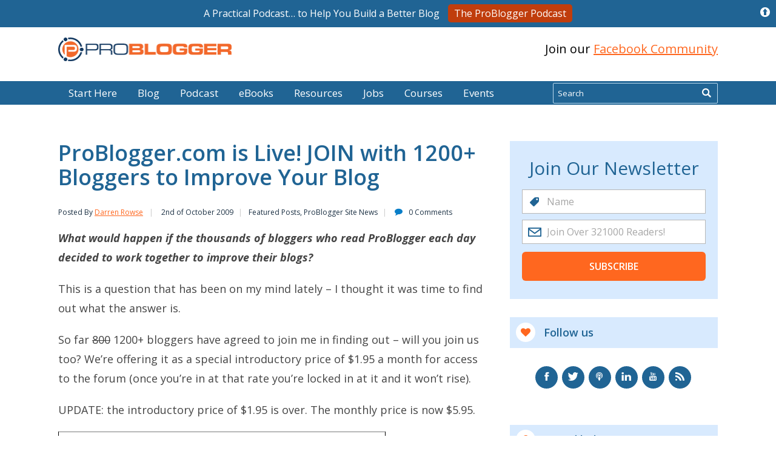

--- FILE ---
content_type: text/html; charset=UTF-8
request_url: https://problogger.com/probloggercom-is-live/
body_size: 28165
content:
<!DOCTYPE html>
<html lang="en-US">
  <head>
    <meta charset="utf-8">
    <meta http-equiv="X-UA-Compatible" content="IE=edge">
    <meta name= "viewport" content="initial-scale=1.0 width=device-width">
    <link rel="apple-touch-icon" sizes="180x180" href="/apple-touch-icon.png">
    <link rel="icon" type="image/png" sizes="32x32" href="/favicon-32x32.png">
    <link rel="icon" type="image/png" sizes="16x16" href="/favicon-16x16.png">
    <link rel="manifest" href="/manifest.json">
    <link rel="mask-icon" href="/safari-pinned-tab.svg" color="#5bbad5">
    <meta name="apple-mobile-web-app-title" content="ProBlogger">
    <meta name="application-name" content="ProBlogger">
    <meta name="theme-color" content="#ffffff">
    <title>ProBlogger.com is Live! JOIN with 1200+ Bloggers to Improve Your Blog</title>
    <link rel="preconnect" href="https://fonts.gstatic.com/" crossorigin />
	<meta name="ahrefs-site-verification" content="2978998d76b7e9d9c92548ff2393c36d8f4eec38ca3f1151aeacdb3ea59c1a92">


    		<script type="text/javascript">
			window.flatStyles = window.flatStyles || ''

			window.lightspeedOptimizeStylesheet = function () {
				const currentStylesheet = document.querySelector( '.tcb-lightspeed-style:not([data-ls-optimized])' )

				if ( currentStylesheet ) {
					try {
						if ( currentStylesheet.sheet && currentStylesheet.sheet.cssRules ) {
							if ( window.flatStyles ) {
								if ( this.optimizing ) {
									setTimeout( window.lightspeedOptimizeStylesheet.bind( this ), 24 )
								} else {
									this.optimizing = true;

									let rulesIndex = 0;

									while ( rulesIndex < currentStylesheet.sheet.cssRules.length ) {
										const rule = currentStylesheet.sheet.cssRules[ rulesIndex ]
										/* remove rules that already exist in the page */
										if ( rule.type === CSSRule.STYLE_RULE && window.flatStyles.includes( `${rule.selectorText}{` ) ) {
											currentStylesheet.sheet.deleteRule( rulesIndex )
										} else {
											rulesIndex ++
										}
									}
									/* optimize, mark it such, move to the next file, append the styles we have until now */
									currentStylesheet.setAttribute( 'data-ls-optimized', '1' )

									window.flatStyles += currentStylesheet.innerHTML

									this.optimizing = false
								}
							} else {
								window.flatStyles = currentStylesheet.innerHTML
								currentStylesheet.setAttribute( 'data-ls-optimized', '1' )
							}
						}
					} catch ( error ) {
						console.warn( error )
					}

					if ( currentStylesheet.parentElement.tagName !== 'HEAD' ) {
						/* always make sure that those styles end up in the head */
						const stylesheetID = currentStylesheet.id;
						/**
						 * make sure that there is only one copy of the css
						 * e.g display CSS
						 */
						if ( ( ! stylesheetID || ( stylesheetID && ! document.querySelector( `head #${stylesheetID}` ) ) ) ) {
							document.head.prepend( currentStylesheet )
						} else {
							currentStylesheet.remove();
						}
					}
				}
			}

			window.lightspeedOptimizeFlat = function ( styleSheetElement ) {
				if ( document.querySelectorAll( 'link[href*="thrive_flat.css"]' ).length > 1 ) {
					/* disable this flat if we already have one */
					styleSheetElement.setAttribute( 'disabled', true )
				} else {
					/* if this is the first one, make sure he's in head */
					if ( styleSheetElement.parentElement.tagName !== 'HEAD' ) {
						document.head.append( styleSheetElement )
					}
				}
			}
		</script>
		<meta name='robots' content='index, follow, max-image-preview:large, max-snippet:-1, max-video-preview:-1' />

	<!-- This site is optimized with the Yoast SEO plugin v21.3 - https://yoast.com/wordpress/plugins/seo/ -->
	<meta name="description" content="What would happen if the thousands of bloggers who read ProBlogger each day decided to work together to improve their bl." />
	<link rel="canonical" href="https://problogger.com/probloggercom-is-live/" />
	<meta property="og:locale" content="en_US" />
	<meta property="og:type" content="article" />
	<meta property="og:title" content="ProBlogger.com is Live! JOIN with 1200+ Bloggers to Improve Your Blog" />
	<meta property="og:description" content="What would happen if the thousands of bloggers who read ProBlogger each day decided to work together to improve their blogs? This is a question that has been on my mind lately &#8211; I thought it was time to find out what the answer is. So far 800 1200+ bloggers ...more" />
	<meta property="og:url" content="https://problogger.com/probloggercom-is-live/" />
	<meta property="og:site_name" content="ProBlogger" />
	<meta property="article:publisher" content="https://www.facebook.com/problogger" />
	<meta property="article:published_time" content="2009-10-01T14:17:23+00:00" />
	<meta property="article:modified_time" content="2011-06-16T03:22:23+00:00" />
	<meta property="og:image" content="https://problogger.com/wp-content/uploads/2009/09/problogger-community.png" />
	<meta name="author" content="Darren Rowse" />
	<meta name="twitter:card" content="summary_large_image" />
	<meta name="twitter:creator" content="@ProBlogger" />
	<meta name="twitter:site" content="@ProBlogger" />
	<meta name="twitter:label1" content="Written by" />
	<meta name="twitter:data1" content="Darren Rowse" />
	<meta name="twitter:label2" content="Est. reading time" />
	<meta name="twitter:data2" content="5 minutes" />
	<script type="application/ld+json" class="yoast-schema-graph">{"@context":"https://schema.org","@graph":[{"@type":"Article","@id":"https://problogger.com/probloggercom-is-live/#article","isPartOf":{"@id":"https://problogger.com/probloggercom-is-live/"},"author":{"name":"Darren Rowse","@id":"https://problogger.com/#/schema/person/be741ef85b881edb301af1ac450e0bac"},"headline":"ProBlogger.com is Live! JOIN with 1200+ Bloggers to Improve Your Blog","datePublished":"2009-10-01T14:17:23+00:00","dateModified":"2011-06-16T03:22:23+00:00","mainEntityOfPage":{"@id":"https://problogger.com/probloggercom-is-live/"},"wordCount":1104,"publisher":{"@id":"https://problogger.com/#organization"},"image":{"@id":"https://problogger.com/probloggercom-is-live/#primaryimage"},"thumbnailUrl":"https://problogger.com/wp-content/uploads/2009/09/problogger-community.png","articleSection":["Featured Posts","ProBlogger Site News"],"inLanguage":"en-US"},{"@type":"WebPage","@id":"https://problogger.com/probloggercom-is-live/","url":"https://problogger.com/probloggercom-is-live/","name":"ProBlogger.com is Live! JOIN with 1200+ Bloggers to Improve Your Blog","isPartOf":{"@id":"https://problogger.com/#website"},"primaryImageOfPage":{"@id":"https://problogger.com/probloggercom-is-live/#primaryimage"},"image":{"@id":"https://problogger.com/probloggercom-is-live/#primaryimage"},"thumbnailUrl":"https://problogger.com/wp-content/uploads/2009/09/problogger-community.png","datePublished":"2009-10-01T14:17:23+00:00","dateModified":"2011-06-16T03:22:23+00:00","breadcrumb":{"@id":"https://problogger.com/probloggercom-is-live/#breadcrumb"},"inLanguage":"en-US","potentialAction":[{"@type":"ReadAction","target":["https://problogger.com/probloggercom-is-live/"]}]},{"@type":"ImageObject","inLanguage":"en-US","@id":"https://problogger.com/probloggercom-is-live/#primaryimage","url":"https://i0.wp.com/problogger.com/wp-content/uploads/2009/09/problogger-community.png?fit=540%2C348&ssl=1","contentUrl":"https://i0.wp.com/problogger.com/wp-content/uploads/2009/09/problogger-community.png?fit=540%2C348&ssl=1","width":540,"height":348},{"@type":"BreadcrumbList","@id":"https://problogger.com/probloggercom-is-live/#breadcrumb","itemListElement":[{"@type":"ListItem","position":1,"name":"Home","item":"https://problogger.com/"},{"@type":"ListItem","position":2,"name":"ProBlogger.com is Live! JOIN with 1200+ Bloggers to Improve Your Blog"}]},{"@type":"WebSite","@id":"https://problogger.com/#website","url":"https://problogger.com/","name":"ProBlogger","description":"Blog Tips to Help You Make Money Blogging","publisher":{"@id":"https://problogger.com/#organization"},"potentialAction":[{"@type":"SearchAction","target":{"@type":"EntryPoint","urlTemplate":"https://problogger.com/?s={search_term_string}"},"query-input":"required name=search_term_string"}],"inLanguage":"en-US"},{"@type":"Organization","@id":"https://problogger.com/#organization","name":"ProBlogger.com","url":"https://problogger.com/","logo":{"@type":"ImageObject","inLanguage":"en-US","@id":"https://problogger.com/#/schema/logo/image/","url":"https://i0.wp.com/problogger.com/wp-content/uploads/2017/07/Problogger-Logo-Full-Colour-2017.png?fit=500%2C70&ssl=1","contentUrl":"https://i0.wp.com/problogger.com/wp-content/uploads/2017/07/Problogger-Logo-Full-Colour-2017.png?fit=500%2C70&ssl=1","width":500,"height":70,"caption":"ProBlogger.com"},"image":{"@id":"https://problogger.com/#/schema/logo/image/"},"sameAs":["https://www.facebook.com/problogger","https://twitter.com/ProBlogger","https://www.instagram.com/darrenrowse/","http://www.linkedin.com/in/darrenrowse","https://pinterest.com/darrenrowse/","https://www.youtube.com/channel/UCP878HcS93v5M0MtFKEBs0g"]},{"@type":"Person","@id":"https://problogger.com/#/schema/person/be741ef85b881edb301af1ac450e0bac","name":"Darren Rowse","image":{"@type":"ImageObject","inLanguage":"en-US","@id":"https://problogger.com/#/schema/person/image/","url":"https://secure.gravatar.com/avatar/9bbed6b579dfa11d0dd9083ef6036f68?s=96&d=blank&r=g","contentUrl":"https://secure.gravatar.com/avatar/9bbed6b579dfa11d0dd9083ef6036f68?s=96&d=blank&r=g","caption":"Darren Rowse"},"description":"Darren Rowse is the founder and editor of ProBlogger Blog Tips and Digital Photography School. Learn more about him here and connect with him on Twitter, Facebook and LinkedIn.","sameAs":["https://problogger.com/about-problogger/"],"url":"https://problogger.com/author/darren/"}]}</script>
	<!-- / Yoast SEO plugin. -->


<link rel='dns-prefetch' href='//stats.wp.com' />
<link rel='dns-prefetch' href='//fonts.googleapis.com' />
<link rel='dns-prefetch' href='//i0.wp.com' />
<script type="text/javascript">
window._wpemojiSettings = {"baseUrl":"https:\/\/s.w.org\/images\/core\/emoji\/14.0.0\/72x72\/","ext":".png","svgUrl":"https:\/\/s.w.org\/images\/core\/emoji\/14.0.0\/svg\/","svgExt":".svg","source":{"concatemoji":"https:\/\/problogger.com\/wp-includes\/js\/wp-emoji-release.min.js?ver=6.3.1"}};
/*! This file is auto-generated */
!function(i,n){var o,s,e;function c(e){try{var t={supportTests:e,timestamp:(new Date).valueOf()};sessionStorage.setItem(o,JSON.stringify(t))}catch(e){}}function p(e,t,n){e.clearRect(0,0,e.canvas.width,e.canvas.height),e.fillText(t,0,0);var t=new Uint32Array(e.getImageData(0,0,e.canvas.width,e.canvas.height).data),r=(e.clearRect(0,0,e.canvas.width,e.canvas.height),e.fillText(n,0,0),new Uint32Array(e.getImageData(0,0,e.canvas.width,e.canvas.height).data));return t.every(function(e,t){return e===r[t]})}function u(e,t,n){switch(t){case"flag":return n(e,"\ud83c\udff3\ufe0f\u200d\u26a7\ufe0f","\ud83c\udff3\ufe0f\u200b\u26a7\ufe0f")?!1:!n(e,"\ud83c\uddfa\ud83c\uddf3","\ud83c\uddfa\u200b\ud83c\uddf3")&&!n(e,"\ud83c\udff4\udb40\udc67\udb40\udc62\udb40\udc65\udb40\udc6e\udb40\udc67\udb40\udc7f","\ud83c\udff4\u200b\udb40\udc67\u200b\udb40\udc62\u200b\udb40\udc65\u200b\udb40\udc6e\u200b\udb40\udc67\u200b\udb40\udc7f");case"emoji":return!n(e,"\ud83e\udef1\ud83c\udffb\u200d\ud83e\udef2\ud83c\udfff","\ud83e\udef1\ud83c\udffb\u200b\ud83e\udef2\ud83c\udfff")}return!1}function f(e,t,n){var r="undefined"!=typeof WorkerGlobalScope&&self instanceof WorkerGlobalScope?new OffscreenCanvas(300,150):i.createElement("canvas"),a=r.getContext("2d",{willReadFrequently:!0}),o=(a.textBaseline="top",a.font="600 32px Arial",{});return e.forEach(function(e){o[e]=t(a,e,n)}),o}function t(e){var t=i.createElement("script");t.src=e,t.defer=!0,i.head.appendChild(t)}"undefined"!=typeof Promise&&(o="wpEmojiSettingsSupports",s=["flag","emoji"],n.supports={everything:!0,everythingExceptFlag:!0},e=new Promise(function(e){i.addEventListener("DOMContentLoaded",e,{once:!0})}),new Promise(function(t){var n=function(){try{var e=JSON.parse(sessionStorage.getItem(o));if("object"==typeof e&&"number"==typeof e.timestamp&&(new Date).valueOf()<e.timestamp+604800&&"object"==typeof e.supportTests)return e.supportTests}catch(e){}return null}();if(!n){if("undefined"!=typeof Worker&&"undefined"!=typeof OffscreenCanvas&&"undefined"!=typeof URL&&URL.createObjectURL&&"undefined"!=typeof Blob)try{var e="postMessage("+f.toString()+"("+[JSON.stringify(s),u.toString(),p.toString()].join(",")+"));",r=new Blob([e],{type:"text/javascript"}),a=new Worker(URL.createObjectURL(r),{name:"wpTestEmojiSupports"});return void(a.onmessage=function(e){c(n=e.data),a.terminate(),t(n)})}catch(e){}c(n=f(s,u,p))}t(n)}).then(function(e){for(var t in e)n.supports[t]=e[t],n.supports.everything=n.supports.everything&&n.supports[t],"flag"!==t&&(n.supports.everythingExceptFlag=n.supports.everythingExceptFlag&&n.supports[t]);n.supports.everythingExceptFlag=n.supports.everythingExceptFlag&&!n.supports.flag,n.DOMReady=!1,n.readyCallback=function(){n.DOMReady=!0}}).then(function(){return e}).then(function(){var e;n.supports.everything||(n.readyCallback(),(e=n.source||{}).concatemoji?t(e.concatemoji):e.wpemoji&&e.twemoji&&(t(e.twemoji),t(e.wpemoji)))}))}((window,document),window._wpemojiSettings);
</script>
<style type="text/css">
img.wp-smiley,
img.emoji {
	display: inline !important;
	border: none !important;
	box-shadow: none !important;
	height: 1em !important;
	width: 1em !important;
	margin: 0 0.07em !important;
	vertical-align: -0.1em !important;
	background: none !important;
	padding: 0 !important;
}
</style>
	<link rel='stylesheet' id='mediaelement-css' href='https://problogger.com/wp-includes/js/mediaelement/mediaelementplayer-legacy.min.css?ver=4.2.17' type='text/css' media='all' />
<link rel='stylesheet' id='wp-mediaelement-css' href='https://problogger.com/wp-includes/js/mediaelement/wp-mediaelement.min.css?ver=6.3.1' type='text/css' media='all' />
<style id='powerpress-player-block-style-inline-css' type='text/css'>


</style>
<link rel='stylesheet' id='edd-blocks-css' href='https://problogger.com/wp-content/plugins/easy-digital-downloads/includes/blocks/assets/css/edd-blocks.css?ver=3.2.3' type='text/css' media='all' />
<style id='classic-theme-styles-inline-css' type='text/css'>
/*! This file is auto-generated */
.wp-block-button__link{color:#fff;background-color:#32373c;border-radius:9999px;box-shadow:none;text-decoration:none;padding:calc(.667em + 2px) calc(1.333em + 2px);font-size:1.125em}.wp-block-file__button{background:#32373c;color:#fff;text-decoration:none}
</style>
<style id='global-styles-inline-css' type='text/css'>
body{--wp--preset--color--black: #000000;--wp--preset--color--cyan-bluish-gray: #abb8c3;--wp--preset--color--white: #ffffff;--wp--preset--color--pale-pink: #f78da7;--wp--preset--color--vivid-red: #cf2e2e;--wp--preset--color--luminous-vivid-orange: #ff6900;--wp--preset--color--luminous-vivid-amber: #fcb900;--wp--preset--color--light-green-cyan: #7bdcb5;--wp--preset--color--vivid-green-cyan: #00d084;--wp--preset--color--pale-cyan-blue: #8ed1fc;--wp--preset--color--vivid-cyan-blue: #0693e3;--wp--preset--color--vivid-purple: #9b51e0;--wp--preset--gradient--vivid-cyan-blue-to-vivid-purple: linear-gradient(135deg,rgba(6,147,227,1) 0%,rgb(155,81,224) 100%);--wp--preset--gradient--light-green-cyan-to-vivid-green-cyan: linear-gradient(135deg,rgb(122,220,180) 0%,rgb(0,208,130) 100%);--wp--preset--gradient--luminous-vivid-amber-to-luminous-vivid-orange: linear-gradient(135deg,rgba(252,185,0,1) 0%,rgba(255,105,0,1) 100%);--wp--preset--gradient--luminous-vivid-orange-to-vivid-red: linear-gradient(135deg,rgba(255,105,0,1) 0%,rgb(207,46,46) 100%);--wp--preset--gradient--very-light-gray-to-cyan-bluish-gray: linear-gradient(135deg,rgb(238,238,238) 0%,rgb(169,184,195) 100%);--wp--preset--gradient--cool-to-warm-spectrum: linear-gradient(135deg,rgb(74,234,220) 0%,rgb(151,120,209) 20%,rgb(207,42,186) 40%,rgb(238,44,130) 60%,rgb(251,105,98) 80%,rgb(254,248,76) 100%);--wp--preset--gradient--blush-light-purple: linear-gradient(135deg,rgb(255,206,236) 0%,rgb(152,150,240) 100%);--wp--preset--gradient--blush-bordeaux: linear-gradient(135deg,rgb(254,205,165) 0%,rgb(254,45,45) 50%,rgb(107,0,62) 100%);--wp--preset--gradient--luminous-dusk: linear-gradient(135deg,rgb(255,203,112) 0%,rgb(199,81,192) 50%,rgb(65,88,208) 100%);--wp--preset--gradient--pale-ocean: linear-gradient(135deg,rgb(255,245,203) 0%,rgb(182,227,212) 50%,rgb(51,167,181) 100%);--wp--preset--gradient--electric-grass: linear-gradient(135deg,rgb(202,248,128) 0%,rgb(113,206,126) 100%);--wp--preset--gradient--midnight: linear-gradient(135deg,rgb(2,3,129) 0%,rgb(40,116,252) 100%);--wp--preset--font-size--small: 13px;--wp--preset--font-size--medium: 20px;--wp--preset--font-size--large: 36px;--wp--preset--font-size--x-large: 42px;--wp--preset--spacing--20: 0.44rem;--wp--preset--spacing--30: 0.67rem;--wp--preset--spacing--40: 1rem;--wp--preset--spacing--50: 1.5rem;--wp--preset--spacing--60: 2.25rem;--wp--preset--spacing--70: 3.38rem;--wp--preset--spacing--80: 5.06rem;--wp--preset--shadow--natural: 6px 6px 9px rgba(0, 0, 0, 0.2);--wp--preset--shadow--deep: 12px 12px 50px rgba(0, 0, 0, 0.4);--wp--preset--shadow--sharp: 6px 6px 0px rgba(0, 0, 0, 0.2);--wp--preset--shadow--outlined: 6px 6px 0px -3px rgba(255, 255, 255, 1), 6px 6px rgba(0, 0, 0, 1);--wp--preset--shadow--crisp: 6px 6px 0px rgba(0, 0, 0, 1);}:where(.is-layout-flex){gap: 0.5em;}:where(.is-layout-grid){gap: 0.5em;}body .is-layout-flow > .alignleft{float: left;margin-inline-start: 0;margin-inline-end: 2em;}body .is-layout-flow > .alignright{float: right;margin-inline-start: 2em;margin-inline-end: 0;}body .is-layout-flow > .aligncenter{margin-left: auto !important;margin-right: auto !important;}body .is-layout-constrained > .alignleft{float: left;margin-inline-start: 0;margin-inline-end: 2em;}body .is-layout-constrained > .alignright{float: right;margin-inline-start: 2em;margin-inline-end: 0;}body .is-layout-constrained > .aligncenter{margin-left: auto !important;margin-right: auto !important;}body .is-layout-constrained > :where(:not(.alignleft):not(.alignright):not(.alignfull)){max-width: var(--wp--style--global--content-size);margin-left: auto !important;margin-right: auto !important;}body .is-layout-constrained > .alignwide{max-width: var(--wp--style--global--wide-size);}body .is-layout-flex{display: flex;}body .is-layout-flex{flex-wrap: wrap;align-items: center;}body .is-layout-flex > *{margin: 0;}body .is-layout-grid{display: grid;}body .is-layout-grid > *{margin: 0;}:where(.wp-block-columns.is-layout-flex){gap: 2em;}:where(.wp-block-columns.is-layout-grid){gap: 2em;}:where(.wp-block-post-template.is-layout-flex){gap: 1.25em;}:where(.wp-block-post-template.is-layout-grid){gap: 1.25em;}.has-black-color{color: var(--wp--preset--color--black) !important;}.has-cyan-bluish-gray-color{color: var(--wp--preset--color--cyan-bluish-gray) !important;}.has-white-color{color: var(--wp--preset--color--white) !important;}.has-pale-pink-color{color: var(--wp--preset--color--pale-pink) !important;}.has-vivid-red-color{color: var(--wp--preset--color--vivid-red) !important;}.has-luminous-vivid-orange-color{color: var(--wp--preset--color--luminous-vivid-orange) !important;}.has-luminous-vivid-amber-color{color: var(--wp--preset--color--luminous-vivid-amber) !important;}.has-light-green-cyan-color{color: var(--wp--preset--color--light-green-cyan) !important;}.has-vivid-green-cyan-color{color: var(--wp--preset--color--vivid-green-cyan) !important;}.has-pale-cyan-blue-color{color: var(--wp--preset--color--pale-cyan-blue) !important;}.has-vivid-cyan-blue-color{color: var(--wp--preset--color--vivid-cyan-blue) !important;}.has-vivid-purple-color{color: var(--wp--preset--color--vivid-purple) !important;}.has-black-background-color{background-color: var(--wp--preset--color--black) !important;}.has-cyan-bluish-gray-background-color{background-color: var(--wp--preset--color--cyan-bluish-gray) !important;}.has-white-background-color{background-color: var(--wp--preset--color--white) !important;}.has-pale-pink-background-color{background-color: var(--wp--preset--color--pale-pink) !important;}.has-vivid-red-background-color{background-color: var(--wp--preset--color--vivid-red) !important;}.has-luminous-vivid-orange-background-color{background-color: var(--wp--preset--color--luminous-vivid-orange) !important;}.has-luminous-vivid-amber-background-color{background-color: var(--wp--preset--color--luminous-vivid-amber) !important;}.has-light-green-cyan-background-color{background-color: var(--wp--preset--color--light-green-cyan) !important;}.has-vivid-green-cyan-background-color{background-color: var(--wp--preset--color--vivid-green-cyan) !important;}.has-pale-cyan-blue-background-color{background-color: var(--wp--preset--color--pale-cyan-blue) !important;}.has-vivid-cyan-blue-background-color{background-color: var(--wp--preset--color--vivid-cyan-blue) !important;}.has-vivid-purple-background-color{background-color: var(--wp--preset--color--vivid-purple) !important;}.has-black-border-color{border-color: var(--wp--preset--color--black) !important;}.has-cyan-bluish-gray-border-color{border-color: var(--wp--preset--color--cyan-bluish-gray) !important;}.has-white-border-color{border-color: var(--wp--preset--color--white) !important;}.has-pale-pink-border-color{border-color: var(--wp--preset--color--pale-pink) !important;}.has-vivid-red-border-color{border-color: var(--wp--preset--color--vivid-red) !important;}.has-luminous-vivid-orange-border-color{border-color: var(--wp--preset--color--luminous-vivid-orange) !important;}.has-luminous-vivid-amber-border-color{border-color: var(--wp--preset--color--luminous-vivid-amber) !important;}.has-light-green-cyan-border-color{border-color: var(--wp--preset--color--light-green-cyan) !important;}.has-vivid-green-cyan-border-color{border-color: var(--wp--preset--color--vivid-green-cyan) !important;}.has-pale-cyan-blue-border-color{border-color: var(--wp--preset--color--pale-cyan-blue) !important;}.has-vivid-cyan-blue-border-color{border-color: var(--wp--preset--color--vivid-cyan-blue) !important;}.has-vivid-purple-border-color{border-color: var(--wp--preset--color--vivid-purple) !important;}.has-vivid-cyan-blue-to-vivid-purple-gradient-background{background: var(--wp--preset--gradient--vivid-cyan-blue-to-vivid-purple) !important;}.has-light-green-cyan-to-vivid-green-cyan-gradient-background{background: var(--wp--preset--gradient--light-green-cyan-to-vivid-green-cyan) !important;}.has-luminous-vivid-amber-to-luminous-vivid-orange-gradient-background{background: var(--wp--preset--gradient--luminous-vivid-amber-to-luminous-vivid-orange) !important;}.has-luminous-vivid-orange-to-vivid-red-gradient-background{background: var(--wp--preset--gradient--luminous-vivid-orange-to-vivid-red) !important;}.has-very-light-gray-to-cyan-bluish-gray-gradient-background{background: var(--wp--preset--gradient--very-light-gray-to-cyan-bluish-gray) !important;}.has-cool-to-warm-spectrum-gradient-background{background: var(--wp--preset--gradient--cool-to-warm-spectrum) !important;}.has-blush-light-purple-gradient-background{background: var(--wp--preset--gradient--blush-light-purple) !important;}.has-blush-bordeaux-gradient-background{background: var(--wp--preset--gradient--blush-bordeaux) !important;}.has-luminous-dusk-gradient-background{background: var(--wp--preset--gradient--luminous-dusk) !important;}.has-pale-ocean-gradient-background{background: var(--wp--preset--gradient--pale-ocean) !important;}.has-electric-grass-gradient-background{background: var(--wp--preset--gradient--electric-grass) !important;}.has-midnight-gradient-background{background: var(--wp--preset--gradient--midnight) !important;}.has-small-font-size{font-size: var(--wp--preset--font-size--small) !important;}.has-medium-font-size{font-size: var(--wp--preset--font-size--medium) !important;}.has-large-font-size{font-size: var(--wp--preset--font-size--large) !important;}.has-x-large-font-size{font-size: var(--wp--preset--font-size--x-large) !important;}
.wp-block-navigation a:where(:not(.wp-element-button)){color: inherit;}
:where(.wp-block-post-template.is-layout-flex){gap: 1.25em;}:where(.wp-block-post-template.is-layout-grid){gap: 1.25em;}
:where(.wp-block-columns.is-layout-flex){gap: 2em;}:where(.wp-block-columns.is-layout-grid){gap: 2em;}
.wp-block-pullquote{font-size: 1.5em;line-height: 1.6;}
</style>
<link rel='stylesheet' id='pb_message_bar_style-css' href='https://problogger.com/wp-content/plugins/pb-sticky-top-bar-messenger/assets/css/pb_sticky_top_bar.min.css?ver=6.3.1' type='text/css' media='all' />
<link rel='stylesheet' id='tve-ult-main-frame-css-css' href='https://problogger.com/wp-content/plugins/thrive-ultimatum/tcb-bridge/assets/css/placeholders.css?ver=3.23' type='text/css' media='all' />
<link crossorigin="anonymous" rel='stylesheet' id='google-fonts-css' href='https://fonts.googleapis.com/css?family=Open+Sans:300,400,600,700i&#038;display=swap' type='text/css' media='all' />
<link rel='stylesheet' id='pb-global-css' href='https://problogger.com/wp-content/themes/problogger-redesign/build/global-3e2a8ec157.css' type='text/css' media='all' />
<link rel='stylesheet' id='pb-comments-css' href='https://problogger.com/wp-content/themes/problogger-redesign/build/comments-8530317814.css' type='text/css' media='all' />
<link rel='stylesheet' id='pb-single-css' href='https://problogger.com/wp-content/themes/problogger-redesign/build/single-4352914486.css' type='text/css' media='all' />
<script type='text/javascript' src='https://problogger.com/wp-content/themes/problogger-redesign/build/jquery.js' id='jquery-migrate-js'></script>
<script defer async type='text/javascript' src='https://problogger.com/wp-content/plugins/pb-communicator/public/assets/js/public.min.js?ver=1.0' id='pb-communicator-plugin-script-js'></script>
<link rel="https://api.w.org/" href="https://problogger.com/wp-json/" /><link rel="alternate" type="application/json" href="https://problogger.com/wp-json/wp/v2/posts/8889" /><link rel="EditURI" type="application/rsd+xml" title="RSD" href="https://problogger.com/xmlrpc.php?rsd" />
<link rel='shortlink' href='https://problogger.com/?p=8889' />
<link rel="alternate" type="application/json+oembed" href="https://problogger.com/wp-json/oembed/1.0/embed?url=https%3A%2F%2Fproblogger.com%2Fprobloggercom-is-live%2F" />
<link rel="alternate" type="text/xml+oembed" href="https://problogger.com/wp-json/oembed/1.0/embed?url=https%3A%2F%2Fproblogger.com%2Fprobloggercom-is-live%2F&#038;format=xml" />
<!-- Facebook Pixel Code -->
<script>
  !function(f,b,e,v,n,t,s)
  {if(f.fbq)return;n=f.fbq=function(){n.callMethod?
  n.callMethod.apply(n,arguments):n.queue.push(arguments)};
  if(!f._fbq)f._fbq=n;n.push=n;n.loaded=!0;n.version='2.0';
  n.queue=[];t=b.createElement(e);t.async=!0;
  t.src=v;s=b.getElementsByTagName(e)[0];
  s.parentNode.insertBefore(t,s)}(window, document,'script',
  'https://connect.facebook.net/en_US/fbevents.js');
  fbq('init', '1420262834888800');
  fbq('track', 'PageView');
</script>
<noscript>
  <img height="1" width="1" style="display:none" 
       src="https://www.facebook.com/tr?id=1420262834888800&ev=PageView&noscript=1" alt="Facebook Pixel"/>
</noscript>
<!-- End Facebook Pixel Code --><script type="text/javascript"><!--
function powerpress_pinw(pinw_url){window.open(pinw_url, 'PowerPressPlayer','toolbar=0,status=0,resizable=1,width=460,height=320');	return false;}
//-->
</script>
<style type="text/css">:not(#tve) .ttfm1{font-family: 'Lato' !important;font-weight: 400 !important;}.ttfm1 input, .ttfm1 select, .ttfm1 textarea, .ttfm1 button {font-family: 'Lato' !important;font-weight: 400 !important;}:not(#tve) .ttfm1.bold_text,.ttfm1 .bold_text,.ttfm1 b,.ttfm1 strong{font-weight: 700 !important;}.ttfm1.bold_text,.ttfm1 .bold_text,.ttfm1 b,.ttfm1 strong input, .ttfm1.bold_text,.ttfm1 .bold_text,.ttfm1 b,.ttfm1 strong select, .ttfm1.bold_text,.ttfm1 .bold_text,.ttfm1 b,.ttfm1 strong textarea, .ttfm1.bold_text,.ttfm1 .bold_text,.ttfm1 b,.ttfm1 strong button {font-weight: 700 !important;}:not(#tve) .ttfm2{font-family: 'Lato' !important;font-weight: 300 !important;}.ttfm2 input, .ttfm2 select, .ttfm2 textarea, .ttfm2 button {font-family: 'Lato' !important;font-weight: 300 !important;}:not(#tve) .ttfm2.bold_text,.ttfm2 .bold_text,.ttfm2 b,.ttfm2 strong{font-weight: 700 !important;}.ttfm2.bold_text,.ttfm2 .bold_text,.ttfm2 b,.ttfm2 strong input, .ttfm2.bold_text,.ttfm2 .bold_text,.ttfm2 b,.ttfm2 strong select, .ttfm2.bold_text,.ttfm2 .bold_text,.ttfm2 b,.ttfm2 strong textarea, .ttfm2.bold_text,.ttfm2 .bold_text,.ttfm2 b,.ttfm2 strong button {font-weight: 700 !important;}:not(#tve) .ttfm3{font-family: 'Raleway' !important;font-weight: 200 !important;}.ttfm3 input, .ttfm3 select, .ttfm3 textarea, .ttfm3 button {font-family: 'Raleway' !important;font-weight: 200 !important;}:not(#tve) .ttfm3.bold_text,.ttfm3 .bold_text,.ttfm3 b,.ttfm3 strong{font-weight: 500 !important;}.ttfm3.bold_text,.ttfm3 .bold_text,.ttfm3 b,.ttfm3 strong input, .ttfm3.bold_text,.ttfm3 .bold_text,.ttfm3 b,.ttfm3 strong select, .ttfm3.bold_text,.ttfm3 .bold_text,.ttfm3 b,.ttfm3 strong textarea, .ttfm3.bold_text,.ttfm3 .bold_text,.ttfm3 b,.ttfm3 strong button {font-weight: 500 !important;}:not(#tve) .ttfm4{font-family: 'Cabin' !important;font-weight: 400 !important;}.ttfm4 input, .ttfm4 select, .ttfm4 textarea, .ttfm4 button {font-family: 'Cabin' !important;font-weight: 400 !important;}:not(#tve) .ttfm4.bold_text,.ttfm4 .bold_text,.ttfm4 b,.ttfm4 strong{font-weight: 500 !important;}.ttfm4.bold_text,.ttfm4 .bold_text,.ttfm4 b,.ttfm4 strong input, .ttfm4.bold_text,.ttfm4 .bold_text,.ttfm4 b,.ttfm4 strong select, .ttfm4.bold_text,.ttfm4 .bold_text,.ttfm4 b,.ttfm4 strong textarea, .ttfm4.bold_text,.ttfm4 .bold_text,.ttfm4 b,.ttfm4 strong button {font-weight: 500 !important;}:not(#tve) .ttfm5{font-family: 'Open Sans' !important;font-weight: 400 !important;}.ttfm5 input, .ttfm5 select, .ttfm5 textarea, .ttfm5 button {font-family: 'Open Sans' !important;font-weight: 400 !important;}:not(#tve) .ttfm5.bold_text,.ttfm5 .bold_text,.ttfm5 b,.ttfm5 strong{font-weight: 600 !important;}.ttfm5.bold_text,.ttfm5 .bold_text,.ttfm5 b,.ttfm5 strong input, .ttfm5.bold_text,.ttfm5 .bold_text,.ttfm5 b,.ttfm5 strong select, .ttfm5.bold_text,.ttfm5 .bold_text,.ttfm5 b,.ttfm5 strong textarea, .ttfm5.bold_text,.ttfm5 .bold_text,.ttfm5 b,.ttfm5 strong button {font-weight: 600 !important;}:not(#tve) .ttfm6{font-family: 'Slabo 27px' !important;font-weight: 400 !important;}.ttfm6 input, .ttfm6 select, .ttfm6 textarea, .ttfm6 button {font-family: 'Slabo 27px' !important;font-weight: 400 !important;}</style><style type="text/css" id="tve_global_variables">:root{--tcb-color-0:rgb(32, 100, 148);--tcb-color-0-h:204;--tcb-color-0-s:64%;--tcb-color-0-l:35%;--tcb-color-0-a:1;--tcb-color-1:rgb(255, 103, 31);--tcb-color-1-h:19;--tcb-color-1-s:100%;--tcb-color-1-l:56%;--tcb-color-1-a:1;--tcb-color-2:rgb(0, 54, 95);--tcb-color-2-h:205;--tcb-color-2-s:100%;--tcb-color-2-l:18%;--tcb-color-2-a:1;--tcb-background-author-image:url(https://secure.gravatar.com/avatar/9bbed6b579dfa11d0dd9083ef6036f68?s=256&d=blank&r=g);--tcb-background-user-image:url();--tcb-background-featured-image-thumbnail:url(https://problogger.com/wp-content/plugins/thrive-visual-editor/editor/css/images/featured_image.png);}</style>	<style>img#wpstats{display:none}</style>
		<meta name="generator" content="Easy Digital Downloads v3.2.3" />
<link rel="amphtml" href="https://problogger.com/probloggercom-is-live/?amp">			<style type="text/css">
				/* If html does not have either class, do not show lazy loaded images. */
				html:not( .jetpack-lazy-images-js-enabled ):not( .js ) .jetpack-lazy-image {
					display: none;
				}
			</style>
			<script>
				document.documentElement.classList.add(
					'jetpack-lazy-images-js-enabled'
				);
			</script>
		<style type="text/css" id="thrive-default-styles"></style><link rel="icon" href="https://i0.wp.com/problogger.com/wp-content/uploads/2017/05/cropped-PBFavicon-1.png?fit=32%2C32&#038;ssl=1" sizes="32x32" />
<link rel="icon" href="https://i0.wp.com/problogger.com/wp-content/uploads/2017/05/cropped-PBFavicon-1.png?fit=192%2C192&#038;ssl=1" sizes="192x192" />
<link rel="apple-touch-icon" href="https://i0.wp.com/problogger.com/wp-content/uploads/2017/05/cropped-PBFavicon-1.png?fit=180%2C180&#038;ssl=1" />
<meta name="msapplication-TileImage" content="https://i0.wp.com/problogger.com/wp-content/uploads/2017/05/cropped-PBFavicon-1.png?fit=270%2C270&#038;ssl=1" />
		<style type="text/css" id="wp-custom-css">
			

 .postid-127256 .app-sidebar, .postid-105139 .app-sidebar {
      display: none !important;
    }

    .postid-105139 .main-content {
      width: 100% !important;
      margin-left: 0 !important;
    }
.postid-29206 .post-content div,
.postid-29204 .post-content div {background-repeat: no-repeat;
    background-size: 100% 3000vh;
    background-position: 0 0;}

.postid-29206 .post-content p,
.postid-29204 .post-content p {margin-bottom: 0; padding-bottom:20px}

.postid-29206 .post-content ol,
.postid-29204 .post-content ol {margin-bottom: 0; padding-bottom:20px}
.screen-reader-text {
  border: 0;
  clip: rect(1px, 1px, 1px, 1px);
  clip-path: inset(50%);
  height: 1px;
  margin: -1px;
  overflow: hidden;
  padding: 0;
  position: absolute !important;
  width: 1px;
  word-wrap: normal !important;
}
.thrv-styled-list-item {
	padding-left: 0 !important;
	background: none !important;
}

[data-css="tve-u-215bbd5234a7a16"] {
    max-width: 100% !important;
}
.podcast-social-bar .follow-us-container .newsletter #newsletter-subscribe .submit {padding-top: 5px;}

html [data-tve-custom-colour="14088186"] {
    background-color: #fff !important;
}

.hero-offer h1, .hero-offer h2 {
	color: #206494;
}

.hero-offer .wrapper .display {
	    flex-basis: calc(100% * 5 / 14 - 18px);
    width: calc(100% * 5 / 14 - 18px);
    margin-right: 2.1875rem;
}

@media (max-width: 768px) {
	.hero-offer .wrapper .display {
    width: 100%;
		flex-basis: 100%;
    margin-right: 2.1875rem;
}
}

.hero-offer .wrapper .content ul li {
	background-position: left 12px;
}

.hero-offer .wrapper .content {
	line-height: 1.8;
}

.tve-ult-design.tve-ult-bar.tvu-header.tvu-triggered { z-index: 9999999}

.tve-captcha-normal {min-height: 78px; margin-top: 8px;}

.wp-caption {max-width:100%;}
		</style>
			<!-- Google tag (gtag.js) -->
	<script async src="https://www.googletagmanager.com/gtag/js?id=G-T06FERD257"></script>
	<script>
		window.dataLayer = window.dataLayer || [];
		function gtag(){dataLayer.push(arguments);}
		gtag('js', new Date());
		
		gtag('config', 'G-T06FERD257');
	</script>

  </head>
  <body class="post-template-default single single-post postid-8889 single-format-standard edd-js-none post-probloggercom-is-live">
    <div id="mobile-menu">
            <ul class="responsive-menu">
        <li id="menu-item-12810" class="menu-item menu-item-type-custom menu-item-object-custom menu-item-12810"><a title="ProBlogger Blogging Tips" href="https://problogger.com/start-here/">Start Here</a></li>
<li id="menu-item-12811" class="menu-item menu-item-type-custom menu-item-object-custom menu-item-12811"><a title="ProBlogger the Blog" href="https://problogger.com/blog/">Blog</a></li>
<li id="menu-item-12812" class="menu-item menu-item-type-custom menu-item-object-custom menu-item-12812"><a title="Blog Tips Podcast" href="https://problogger.com/podcast/">Podcast</a></li>
<li id="menu-item-59730" class="menu-item menu-item-type-custom menu-item-object-custom menu-item-59730"><a href="https://problogger.com/learn/">eBooks</a></li>
<li id="menu-item-12813" class="menu-item menu-item-type-custom menu-item-object-custom menu-item-12813"><a title="Blogging eBooks" href="https://problogger.com/recommended-blogging-resources/">Resources</a></li>
<li id="menu-item-12815" class="menu-item menu-item-type-custom menu-item-object-custom menu-item-12815"><a title="Jobs for Bloggers" href="https://problogger.com/jobs/">Jobs</a></li>
<li id="menu-item-12816" class="menu-item menu-item-type-custom menu-item-object-custom menu-item-12816"><a title="Problogger Courses" href="https://courses.problogger.com/">Courses</a></li>
<li id="menu-item-530461" class="menu-item menu-item-type-custom menu-item-object-custom menu-item-530461"><a href="https://problogger.com/events/">Events</a></li>
      </ul>
          </div>
    <header class="app-header">
        <div class="container">
            <div class="mobile-navigation">
                <div class="mobile-button" id="toggleMenuResponsive"></div>
            </div>
            <a href="https://problogger.com" class="logo" title="ProBlogger"></a>
            <div class="mobile-search">
                <span class="toggle"></span>
                <div class="wrapper">
                    <form id="mobilesearch" class="search" action="https://problogger.com/" role="search"
                          method="get">
                        <label class="screen-reader-text" for="PBsearch">Search</label>
                        <button class="button" type="button" aria-label="Search Now" title="Search Now"></button>
                        <input id="PBsearch" class="input" type="text" name="s" placeholder="Search">
	                    <span class="search-close-button"><span class="cross"></span></span>
                    </form>
                </div>
            </div>
                            <ul class="main-menu">
                    <li class="menu-item menu-item-type-custom menu-item-object-custom menu-item-12810"><a title="ProBlogger Blogging Tips" href="https://problogger.com/start-here/">Start Here</a></li>
<li class="menu-item menu-item-type-custom menu-item-object-custom menu-item-12811"><a title="ProBlogger the Blog" href="https://problogger.com/blog/">Blog</a></li>
<li class="menu-item menu-item-type-custom menu-item-object-custom menu-item-12812"><a title="Blog Tips Podcast" href="https://problogger.com/podcast/">Podcast</a></li>
<li class="menu-item menu-item-type-custom menu-item-object-custom menu-item-59730"><a href="https://problogger.com/learn/">eBooks</a></li>
<li class="menu-item menu-item-type-custom menu-item-object-custom menu-item-12813"><a title="Blogging eBooks" href="https://problogger.com/recommended-blogging-resources/">Resources</a></li>
<li class="menu-item menu-item-type-custom menu-item-object-custom menu-item-12815"><a title="Jobs for Bloggers" href="https://problogger.com/jobs/">Jobs</a></li>
<li class="menu-item menu-item-type-custom menu-item-object-custom menu-item-12816"><a title="Problogger Courses" href="https://courses.problogger.com/">Courses</a></li>
<li class="menu-item menu-item-type-custom menu-item-object-custom menu-item-530461"><a href="https://problogger.com/events/">Events</a></li>
                </ul>
                        <span class="top-cta">Join our <a
                    href="https://www.facebook.com/groups/probloggercom">Facebook Community</a></span>
        </div>
    </header>
    <div id="site-wrapper">
                    <nav class="main-navigation">
                <div class="container">
                    <ul class="main-menu">

                        <li class="menu-item menu-item-type-custom menu-item-object-custom menu-item-12810"><a title="ProBlogger Blogging Tips" href="https://problogger.com/start-here/">Start Here</a></li>
<li class="menu-item menu-item-type-custom menu-item-object-custom menu-item-12811"><a title="ProBlogger the Blog" href="https://problogger.com/blog/">Blog</a></li>
<li class="menu-item menu-item-type-custom menu-item-object-custom menu-item-12812"><a title="Blog Tips Podcast" href="https://problogger.com/podcast/">Podcast</a></li>
<li class="menu-item menu-item-type-custom menu-item-object-custom menu-item-59730"><a href="https://problogger.com/learn/">eBooks</a></li>
<li class="menu-item menu-item-type-custom menu-item-object-custom menu-item-12813"><a title="Blogging eBooks" href="https://problogger.com/recommended-blogging-resources/">Resources</a></li>
<li class="menu-item menu-item-type-custom menu-item-object-custom menu-item-12815"><a title="Jobs for Bloggers" href="https://problogger.com/jobs/">Jobs</a></li>
<li class="menu-item menu-item-type-custom menu-item-object-custom menu-item-12816"><a title="Problogger Courses" href="https://courses.problogger.com/">Courses</a></li>
<li class="menu-item menu-item-type-custom menu-item-object-custom menu-item-530461"><a href="https://problogger.com/events/">Events</a></li>
                    </ul>
                    <div class="column">
                        <form action="https://problogger.com" class="search-bar">
                            <label class="screen-reader-text" for="PBsearchNormal">Search</label>
                            <input id="PBsearchNormal" type="text" class="search" placeholder="Search" value="" name="s">
                            <button class="button" aria-label="Search Now" title="Search Now"></button>
                        </form>
                    </div>
                </div>
            </nav>
              <main class="app-content">

<div class="single-wrapper container">
	<div class="main-content">

		<article class="single-article">
			<h1 class="title">ProBlogger.com is Live! JOIN with 1200+ Bloggers to Improve Your Blog</h1>
			<div class="meta">
				<span class="author">Posted By <a href="https://problogger.com/author/darren/" class="highlight">Darren Rowse</a></span>
				<span class="date">2nd of October 2009</span>
				<span class="post-categories">
            <a href="https://problogger.com/category/featured/" rel="category tag">Featured Posts</a>, <a href="https://problogger.com/category/problogger-site-news/" rel="category tag">ProBlogger Site News</a>          </span>

				<span class="comments-wrapper">
              <a class="comments" href="https://problogger.com/probloggercom-is-live/#disqus_thread">0 Comments</a>
            </span>

			</div>
			<div class="post-content">
				<p><em>What would happen if the thousands of bloggers who read ProBlogger each day decided to work together to improve their blogs?</em></p>
<p>This is a question that has been on my mind lately &#8211; I thought it was time to find out what the answer is.</p>
<p>So far <span style="text-decoration: line-through;">800</span> 1200+ bloggers have agreed to join me in finding out &#8211; will you join us too? We&#8217;re offering it as a special introductory price of $1.95 a month for access to the forum (once you&#8217;re in at that rate you&#8217;re locked in at it and it won&#8217;t rise).</p>
<p>UPDATE: the introductory price of $1.95 is over. The monthly price is now $5.95.</p>
<p><a href="https://www.problogger.com"><img decoding="async" fetchpriority="high" src="https://i0.wp.com/problogger.com/wp-content/uploads/2009/09/problogger-community.png?resize=540%2C348&#038;ssl=1" alt="problogger community.png" width="540" height="348" data-recalc-dims="1" data-lazy-src="https://i0.wp.com/problogger.com/wp-content/uploads/2009/09/problogger-community.png?resize=540%2C348&amp;is-pending-load=1#038;ssl=1" srcset="[data-uri]" class=" jetpack-lazy-image"><noscript><img data-lazy-fallback="1" decoding="async" fetchpriority="high" src="https://i0.wp.com/problogger.com/wp-content/uploads/2009/09/problogger-community.png?resize=540%2C348&#038;ssl=1" alt="problogger community.png" width="540" height="348" data-recalc-dims="1"  /></noscript></a></p>
<p>I&#8217;ve been asked to add a forum area to ProBlogger for almost as long as this site has been live (5 years last week). It&#8217;s something I&#8217;ve been open to but never quite got around to doing &#8211; but lately a number of things have changed my mind including:</p>
<p><strong>1. The success of the 31 Days to Build a Better Blog Forum</strong> &#8211; this temporary forum/community rocked and led to quite a few bloggers going into partnerships and collaborations with other bloggers.</p>
<p><strong>2. More and more reports of bloggers forming alliances or collaborative relationships</strong> &#8211; bloggers have joined together in networks and groups for years now &#8211; but lately I&#8217;ve been hearing a lot more stories of bloggers forming alliances and collaborating.</p>
<p>3. The realization that while here on ProBlogger people do collaborate in comments &#8211; that a blog is really not the medium for it to go to its potential.</p>
<p>Out of all this &#8211; I&#8217;ve decided to finally launch <a href="https://www.problogger.com">ProBlogger.com</a> in collaboration with the team at b5media who are looking after the back end of the site.</p>
<p>So far I&#8217;ve invited those on my email list to join and <span style="text-decoration: line-through;">800</span> 1200+ have signed up. Today I&#8217;m launching it to the wider community.</p>
<p><strong>Note</strong>: <em>You can get much of the information below in a video at the bottom of this post if you prefer that format.</em></p>
<h3>What is ProBlogger.com</h3>
<ul>
<li><a href="https://www.problogger.com">ProBlogger.com</a> is all about community, collaboration and learning together.</li>
<li>It is a paid forum ($1.95 USD per month subscription &#8211; more on why it&#8217;s paid below)</li>
<li>It is a private and moderated forum &#8211; walled from the general public, search engines and spammers</li>
<li>It&#8217;s currently in version 1.0 &#8211; a forum but we plan to add features as it grows.</li>
</ul>
<h3>Why is it a Paid Community?</h3>
<p>I&#8217;m aware that the idea of paying to join a forum is not going to suit everyone and I don&#8217;t pretend that it will appeal to all &#8211; but there are a number of reasons I&#8217;ve taken the decision to put a $1.95 monthly subscription fee on it.</p>
<p><strong>1. I want to staff the forum</strong> &#8211; there&#8217;s nothing wrong with volunteer moderation (and we&#8217;ll add this as we go) but I wanted this community to be administrated by a paid and dedicated staff member (<a href="http://www.larakulpa.com">Lara Kulpa</a>, who many of you are familiar with) to ensure that the forum is as useful as possible. We&#8217;re dedicating 100% of the income of the first 1200 or so members purely to cover this (and then a % of all further membership). My goal is to have Lara full time on this task.</p>
<p>Having a paid community manager is important to me because I know it&#8217;ll be run well, well moderated, more useful and that members will be looked after by someone accountable and focused on the task.</p>
<p><strong>2. It&#8217;s valuable and I want it to be seen as such</strong> &#8211; my experience of forums in the past is that they tend to attract a lot of lurkers who join but rarely turn up and contribute. While having a cost on the forum may keep some away I believe it gives those who do join a little more reason to participate. If something costs you&#8217;re hopefully more likely to use it and a forum that is actually used is more valuable for everyone.</p>
<p><strong>3. Discourage Spammers</strong> &#8211; while I fully expect members will successfully promote their blogs in this community &#8211; that&#8217;s not what it&#8217;s really about and I hope that putting a fee on it will keep spammers and self promoters a little more at bay. Feel free to tell us about your blog &#8211; but do it appropriately and as a good citizen of the forum. Spammers are not welcome.</p>
<h3>The Details on Price and Introductory Offers</h3>
<p>The introductory price of ProBlogger.com is $1.95 USD per month. Payment is via PayPal (sorry to those who are not able to use PayPal but at this point it&#8217;s the system that is easiest for us to use and is the most widely used option).</p>
<p>This introductory price of $1.95 is a limited time offer. I&#8217;m yet to decide on the price that we&#8217;ll put it up to but if you join at this rate you&#8217;ll only ever be charged this much per month for access to the forum. Those who join later will be charged at the higher rate.</p>
<p>I&#8217;m also offering 50% off the 31 Days to Build a Better Blog workbook to anyone who joins the forum in the first month. This is purely an optional thing and not something that I expect everyone will want or need. You&#8217;ll be given a discount code once you register and pay for your first month on the inside of the forum for this.</p>
<p><strong>To join simply follow this process:</strong></p>
<ol>
<li><a href="https://www.problogger.com/forum/register.php">head to the registration page of the forum here</a> &#8211; add your details and join the forum.</li>
<li>go to the forum and hit the &#8216;<a href="https://www.problogger.com/forum/forumdisplay.php?f=21">complete the registration process by clicking here</a>&#8216; link</li>
<li>hit the &#8216;$1.95&#8217; option in the &#8216;cost&#8217; drop down menu and click &#8216;order&#8217;</li>
<li>this will take you through a process where you can pay with PayPal and set up the subscription &#8211; once you have you can head back to the forum and start posting.</li>
</ol>
<h3>Will You Join Us?</h3>
<p>At this point we&#8217;ve had <span style="text-decoration: line-through;">800</span> 1000+ members join as paid up members and we&#8217;d love to have you join us. You can unsubscribe at any point if you find that it doesn&#8217;t fit your needs and stop future payments. While I know it won&#8217;t fit with everyone&#8217;s situation I do hope that you check it out and join the community as an active member &#8211; this will be as good as we make it so get involved!</p>
<p>Here a video (also on the front page of ProBlogger.com) where I go through a lot of the above information for those who prefer to watch and listen over reading!</p>
<p><object classid="clsid:d27cdb6e-ae6d-11cf-96b8-444553540000" width="480" height="385" codebase="http://download.macromedia.com/pub/shockwave/cabs/flash/swflash.cab#version=6,0,40,0"><param name="allowFullScreen" value="true" /><param name="allowscriptaccess" value="always" /><param name="src" value="http://www.youtube.com/v/gbGD9ZjtdSM&amp;hl=en&amp;fs=1&amp;" /><param name="allowfullscreen" value="true" /></object></p>
<p>UPDATE: the introductory price of $1.95 is over. The monthly price is now $5.95.</p>
			</div>
		</article>


		  <div class="author-snippet">
    <div class="display">
      <img alt src="https://secure.gravatar.com/avatar/9bbed6b579dfa11d0dd9083ef6036f68?s=120&#038;d=blank&#038;r=g" class="avatar avatar-120 photo jetpack-lazy-image" height="120" width="120" decoding="async" data-lazy-srcset="https://secure.gravatar.com/avatar/9bbed6b579dfa11d0dd9083ef6036f68?s=240&#038;d=blank&#038;r=g 2x" data-lazy-src="https://secure.gravatar.com/avatar/9bbed6b579dfa11d0dd9083ef6036f68?s=120&amp;is-pending-load=1#038;d=blank&#038;r=g" srcset="[data-uri]"><noscript><img data-lazy-fallback="1" alt='' src='https://secure.gravatar.com/avatar/9bbed6b579dfa11d0dd9083ef6036f68?s=120&#038;d=blank&#038;r=g' srcset='https://secure.gravatar.com/avatar/9bbed6b579dfa11d0dd9083ef6036f68?s=240&#038;d=blank&#038;r=g 2x' class='avatar avatar-120 photo' height='120' width='120' loading='lazy' decoding='async' /></noscript>    </div>
    <div class="column">
      <span class="title">About Darren Rowse</span>
      <div class="content">Darren Rowse is the founder and editor of <a href="https://problogger.com/">ProBlogger Blog Tips</a> and <a href="https://www.digital-photography-school.com/">Digital Photography School</a>. Learn more about him <a href="https://problogger.com/about-problogger/">here</a> and connect with him on <a href="https://www.twitter.com/problogger">Twitter</a>, <a href="https://www.facebook.com/problogger">Facebook</a> and <a href="https://au.linkedin.com/in/darrenrowse">LinkedIn</a>.</div>
    </div>
  </div>

		
		<section class="related-posts">
			<form action="https://problogger.com" class="search-bar">
				<label for="singleSearch" class="screen-reader-text">Search</label>
				<input id="singleSearch" type="text" class="search" placeholder="Search" name="s">
				<button class="button" title="Search Now"></button>
			</form>
			<div class="section-content">
				<div class="column">
										<div class="categories-sidebar features">
						<span class="title">I need help to...</span>
						<div class="content">
							<div class="wrapper">
																	<span class="feature-widget starting">
                                        <a href="https://problogger.com/start-a-blog-portal/" title="Start a Blog" class="icon icon-starting">
                          	                        <span class="link">Start a Blog</span>
                        </a>
                      </span>
																										<span class="feature-widget creating">
                                        <a href="https://problogger.com/create-content-portal/" title="Create Content" class="icon icon-creating">
                          	                        <span class="link">Create Content</span>
                        </a>
                      </span>
																										<span class="feature-widget finding">
                                        <a href="https://problogger.com/find-readers-portal/" title="Find Readers" class="icon icon-finding">
                          	                        <span class="link">Find Readers</span>
                        </a>
                      </span>
																										<span class="feature-widget community">
                                        <a href="https://problogger.com/build-community-portal/" title="Build Community" class="icon icon-community">
                          	                        <span class="link">Build Community</span>
                        </a>
                      </span>
																										<span class="feature-widget money">
                                        <a href="https://problogger.com/make-money-blogging-portal/" title="Make Money Blogging" class="icon icon-money">
                          	                        <span class="link">Make Money Blogging</span>
                        </a>
                      </span>
																										<span class="feature-widget productivity">
                                        <a href="https://problogger.com/be-productive-portal/" title="Be Productive" class="icon icon-productivity">
                          	                        <span class="link">Be Productive</span>
                        </a>
                      </span>
																										<span class="feature-widget technical">
                                        <a href="https://problogger.com/category/blogging-tools-and-services/" title="Understand Technology" class="icon icon-technical">
                          	                        <span class="link">Understand Technology</span>
                        </a>
                      </span>
																										<span class="feature-widget work">
                                        <a href="https://problogger.com/jobs/" title="Get Work" class="icon icon-work">
                          	                        <span class="link">Get Work</span>
                        </a>
                      </span>
																								</div>
						</div>
					</div>
				</div>

				<div class="column">
											<div class="snippet">
							<a href="https://problogger.com/can-you-really-make-money-blogging-7-things-i-know-about-making-money-from-blogging/" class="display">
								<img src="https://i0.wp.com/problogger.com/wp-content/uploads/2024/04/Can-You-REALLY-Make-Money-Blogging-7-Things-I-Know-About-Making-Money-from-Blogging.png?resize=150%2C150&ssl=1" alt="Can You REALLY Make Money Blogging? 7 Things I Know About Making Money from Blogging">
							</a>
							<div class="content">
								<a href="https://problogger.com/can-you-really-make-money-blogging-7-things-i-know-about-making-money-from-blogging/" class="title">Can You REALLY Make Money Blogging? 7 Things I Know About Making Money from Blogging</a>
								<a href="https://problogger.com/can-you-really-make-money-blogging-7-things-i-know-about-making-money-from-blogging/" class="date">11 Apr 2024</a>
							</div>
						</div>
											<div class="snippet">
							<a href="https://problogger.com/how-to-make-30000-a-year-blogging/" class="display">
								<img src="https://i0.wp.com/problogger.com/wp-content/uploads/2009/12/How-to-Make-30000-a-year-Blogging.png?resize=150%2C150&ssl=1" alt="How to Make $30,000 a year Blogging">
							</a>
							<div class="content">
								<a href="https://problogger.com/how-to-make-30000-a-year-blogging/" class="title">How to Make $30,000 a year Blogging</a>
								<a href="https://problogger.com/how-to-make-30000-a-year-blogging/" class="date">28 Mar 2024</a>
							</div>
						</div>
											<div class="snippet">
							<a href="https://problogger.com/why-stories-are-an-effective-communication-tool-for-your-blog/" class="display">
								<img src="https://i0.wp.com/problogger.com/wp-content/uploads/2009/11/Why-Stories-are-an-Effective-Communication-Tool-for-Your-Blog.png?resize=150%2C150&ssl=1" alt="Why Stories are an Effective Communication Tool for Your Blog">
							</a>
							<div class="content">
								<a href="https://problogger.com/why-stories-are-an-effective-communication-tool-for-your-blog/" class="title">Why Stories are an Effective Communication Tool for Your Blog</a>
								<a href="https://problogger.com/why-stories-are-an-effective-communication-tool-for-your-blog/" class="date">28 Dec 2023</a>
							</div>
						</div>
									</div>
			</div>
		</section>

		
		
		<section class="comments" id="comments">
  <span class="section-title">Comments</span>
  <ol class="comment-list">
        <li class="comment even thread-even depth-1" id="comment-4785479">
    <div class="comment-snippet">
      <div class="top">
        <div class="display">
          <img src="https://gravatar.com/avatar/20c60c908cbadc343d8622fb11ccad29" alt="">
        </div>
        <div class="meta">
          <span class="author">
         <a href="http://airlineticketsdeals.info" class="url" rel="ugc external nofollow">DataCool</a> says:</span>
          <a href="https://problogger.com/probloggercom-is-live/comment-page-2/#comment-4785479" class="date">10/03/2009 at 11:23 am</a>
        </div>
      </div>

      <div class="post-content">
                <p>Congratulations to you. Hope you can give som extra value for your blog with problogger live on the internet around the world&#8230;</p>
        <div class="reply-wrapper">
                  </div>
      </div>
    </div>
    </li><!-- #comment-## -->
    <li class="comment odd alt thread-odd thread-alt depth-1" id="comment-4785483">
    <div class="comment-snippet">
      <div class="top">
        <div class="display">
          <img src="https://gravatar.com/avatar/1c0f45bbed168546f62a8e6daf460090" alt="">
        </div>
        <div class="meta">
          <span class="author">
         <a href="http://page360.net" class="url" rel="ugc external nofollow">AdSense Revenue Sharing</a> says:</span>
          <a href="https://problogger.com/probloggercom-is-live/comment-page-2/#comment-4785483" class="date">10/03/2009 at 11:42 am</a>
        </div>
      </div>

      <div class="post-content">
                <p>Darren, this is awesome, very much live, I&#8217;ll try this opportunity</p>
        <div class="reply-wrapper">
                  </div>
      </div>
    </div>
    </li><!-- #comment-## -->
    <li class="comment byuser comment-author-lara even thread-even depth-1" id="comment-4785488">
    <div class="comment-snippet">
      <div class="top">
        <div class="display">
          <img src="https://gravatar.com/avatar/ac7b75102c1f1ea497c379ff7c61b12d" alt="">
        </div>
        <div class="meta">
          <span class="author">
         <a href="https://www.problogger.com" class="url" rel="ugc external nofollow">Lara Kulpa</a> says:</span>
          <a href="https://problogger.com/probloggercom-is-live/comment-page-2/#comment-4785488" class="date">10/03/2009 at 12:32 pm</a>
        </div>
      </div>

      <div class="post-content">
                <p>@ Lee Ka Hoong &#8211; I&#8217;m sorry but currently the only way to join is via PayPal. Hopefully your verification comes through soon!</p>
<p>@ Rajan &#8211; If you cancel your membership, and then try to join again later, you will be charged whatever rate is being charged at the time you rejoin.</p>
<p>@ Typhoon &#8211; We&#8217;re trying to work out additional options for payment term lengths. We&#8217;ll make an announcement in the forum (and I&#8217;m sure here as well) if and when we do that.</p>
        <div class="reply-wrapper">
                  </div>
      </div>
    </div>
    </li><!-- #comment-## -->
    <li class="comment odd alt thread-odd thread-alt depth-1" id="comment-4785498">
    <div class="comment-snippet">
      <div class="top">
        <div class="display">
          <img src="https://problogger.com/wp-content/themes/problogger-redesign/build/placeholder-gravatar.png" alt="">
        </div>
        <div class="meta">
          <span class="author">
         <a href="https://www.ezpctips.blogspot.com" class="url" rel="ugc external nofollow">mytheory</a> says:</span>
          <a href="https://problogger.com/probloggercom-is-live/comment-page-2/#comment-4785498" class="date">10/03/2009 at 2:02 pm</a>
        </div>
      </div>

      <div class="post-content">
                <p>nice offer with nice intro price, i would like to join as well,<br />
i can improve my blog performance, and improve my skill on blogging</p>
        <div class="reply-wrapper">
                  </div>
      </div>
    </div>
    </li><!-- #comment-## -->
    <li class="comment even thread-even depth-1" id="comment-4785505">
    <div class="comment-snippet">
      <div class="top">
        <div class="display">
          <img src="https://gravatar.com/avatar/387ddd7afcc24100204b1a71c5440b61" alt="">
        </div>
        <div class="meta">
          <span class="author">
         <a href="http://cleanerreview.com" class="url" rel="ugc external nofollow">Jonny</a> says:</span>
          <a href="https://problogger.com/probloggercom-is-live/comment-page-2/#comment-4785505" class="date">10/03/2009 at 3:46 pm</a>
        </div>
      </div>

      <div class="post-content">
                <p>1.95 per month is ok, i will think over it.</p>
        <div class="reply-wrapper">
                  </div>
      </div>
    </div>
    </li><!-- #comment-## -->
    <li class="comment odd alt thread-odd thread-alt depth-1" id="comment-4785511">
    <div class="comment-snippet">
      <div class="top">
        <div class="display">
          <img src="https://problogger.com/wp-content/themes/problogger-redesign/build/placeholder-gravatar.png" alt="">
        </div>
        <div class="meta">
          <span class="author">
         macswitcher says:</span>
          <a href="https://problogger.com/probloggercom-is-live/comment-page-2/#comment-4785511" class="date">10/03/2009 at 4:48 pm</a>
        </div>
      </div>

      <div class="post-content">
                <p>Have not started with anything as far as blogging is concerned.  All seasoned bloggers require an upfront fee when seeking assistance from them.  This price is so reasonable despite my financial situation now. I hope, despite my being a newbie, i can find assistance from seasoned bloggers in this community.</p>
<p>Way to go, Darren/Lara &#8211; karma points for both of you.  :-)</p>
        <div class="reply-wrapper">
                  </div>
      </div>
    </div>
    </li><!-- #comment-## -->
    <li class="comment even thread-even depth-1" id="comment-4785518">
    <div class="comment-snippet">
      <div class="top">
        <div class="display">
          <img src="https://gravatar.com/avatar/bb143eeaab21c623df76dbb92508795b" alt="">
        </div>
        <div class="meta">
          <span class="author">
         <a href="http://bloggerstools.com" class="url" rel="ugc external nofollow">Ferdinand Emy</a> says:</span>
          <a href="https://problogger.com/probloggercom-is-live/comment-page-2/#comment-4785518" class="date">10/03/2009 at 5:10 pm</a>
        </div>
      </div>

      <div class="post-content">
                <p>$1.95 per month is considerable, I will join</p>
        <div class="reply-wrapper">
                  </div>
      </div>
    </div>
    </li><!-- #comment-## -->
    <li class="comment odd alt thread-odd thread-alt depth-1" id="comment-4785546">
    <div class="comment-snippet">
      <div class="top">
        <div class="display">
          <img src="https://gravatar.com/avatar/d1ed7f6aa377b862864876adaa9a69e8" alt="">
        </div>
        <div class="meta">
          <span class="author">
         <a href="http://www.zoombits.fr/jeux/" class="url" rel="ugc external nofollow">jeux virtuel</a> says:</span>
          <a href="https://problogger.com/probloggercom-is-live/comment-page-2/#comment-4785546" class="date">10/03/2009 at 9:53 pm</a>
        </div>
      </div>

      <div class="post-content">
                <p>Hey Darren Forum is really a very nice.. Thank you so much for sharing this nice forum link here, i&#8217;ll registered to your forum right now..</p>
        <div class="reply-wrapper">
                  </div>
      </div>
    </div>
    </li><!-- #comment-## -->
    <li class="comment even thread-even depth-1" id="comment-4785576">
    <div class="comment-snippet">
      <div class="top">
        <div class="display">
          <img src="https://problogger.com/wp-content/themes/problogger-redesign/build/placeholder-gravatar.png" alt="">
        </div>
        <div class="meta">
          <span class="author">
         <a href="https://internetjobscams.blogspot.com" class="url" rel="ugc external nofollow">work at home</a> says:</span>
          <a href="https://problogger.com/probloggercom-is-live/comment-page-2/#comment-4785576" class="date">10/03/2009 at 11:11 pm</a>
        </div>
      </div>

      <div class="post-content">
                <p>I have already joined this forum. Hope all blogger also join this forum. I hope to all of you to meet in the forum. Thank you.</p>
        <div class="reply-wrapper">
                  </div>
      </div>
    </div>
    </li><!-- #comment-## -->
    <li class="comment odd alt thread-odd thread-alt depth-1" id="comment-4785593">
    <div class="comment-snippet">
      <div class="top">
        <div class="display">
          <img src="https://gravatar.com/avatar/1c3de0a0190d08b036aeed2c52eda966" alt="">
        </div>
        <div class="meta">
          <span class="author">
         <a href="http://www.adarsht.com" class="url" rel="ugc external nofollow">Adarsh</a> says:</span>
          <a href="https://problogger.com/probloggercom-is-live/comment-page-2/#comment-4785593" class="date">10/04/2009 at 12:20 am</a>
        </div>
      </div>

      <div class="post-content">
                <p>I was one of the first people to join the forum (Among the paid members.) I do like the option of keeping it paid. Great work by the administrative team there. I was waiting for problogger community to be live.</p>
        <div class="reply-wrapper">
                  </div>
      </div>
    </div>
    </li><!-- #comment-## -->
    <li class="comment even thread-even depth-1" id="comment-4785628">
    <div class="comment-snippet">
      <div class="top">
        <div class="display">
          <img src="https://problogger.com/wp-content/themes/problogger-redesign/build/placeholder-gravatar.png" alt="">
        </div>
        <div class="meta">
          <span class="author">
         <a href="http://tattoodesignsgalore.com" class="url" rel="ugc external nofollow">dave lee</a> says:</span>
          <a href="https://problogger.com/probloggercom-is-live/comment-page-2/#comment-4785628" class="date">10/04/2009 at 3:01 am</a>
        </div>
      </div>

      <div class="post-content">
                <p>this site rocks! there is so much incredible info here, one can get lost ( which is a good thing or bad thing lol)  I love this site !!!!</p>
<p><a href="http://tattoodesignsgalore.com" rel="nofollow">http://tattoodesignsgalore.com</a></p>
        <div class="reply-wrapper">
                  </div>
      </div>
    </div>
    </li><!-- #comment-## -->
    <li class="comment odd alt thread-odd thread-alt depth-1" id="comment-4785619">
    <div class="comment-snippet">
      <div class="top">
        <div class="display">
          <img src="https://problogger.com/wp-content/themes/problogger-redesign/build/placeholder-gravatar.png" alt="">
        </div>
        <div class="meta">
          <span class="author">
         <a href="http://www.emmaspringer.com" class="url" rel="ugc external nofollow">Emma Springer</a> says:</span>
          <a href="https://problogger.com/probloggercom-is-live/comment-page-2/#comment-4785619" class="date">10/04/2009 at 3:32 am</a>
        </div>
      </div>

      <div class="post-content">
                <p>This is a great idea and a great price.  I am sure I will learn a lot from seasoned bloggers.</p>
        <div class="reply-wrapper">
                  </div>
      </div>
    </div>
    </li><!-- #comment-## -->
    <li class="comment even thread-even depth-1" id="comment-4785627">
    <div class="comment-snippet">
      <div class="top">
        <div class="display">
          <img src="https://problogger.com/wp-content/themes/problogger-redesign/build/placeholder-gravatar.png" alt="">
        </div>
        <div class="meta">
          <span class="author">
         <a href="http://www.flippachick.com/blog" class="url" rel="ugc external nofollow">Flippa Chick</a> says:</span>
          <a href="https://problogger.com/probloggercom-is-live/comment-page-2/#comment-4785627" class="date">10/04/2009 at 3:47 am</a>
        </div>
      </div>

      <div class="post-content">
                <p>Add me to that list of subscribers. If not to gain some new insight into blogging, I definitely would love to take advantage of this awesome networking opportunity.</p>
        <div class="reply-wrapper">
                  </div>
      </div>
    </div>
    </li><!-- #comment-## -->
    <li class="comment odd alt thread-odd thread-alt depth-1" id="comment-4785641">
    <div class="comment-snippet">
      <div class="top">
        <div class="display">
          <img src="https://problogger.com/wp-content/themes/problogger-redesign/build/placeholder-gravatar.png" alt="">
        </div>
        <div class="meta">
          <span class="author">
         <a href="https://inconsequentiallogic.blogspot.com" class="url" rel="ugc external nofollow">Roschelle</a> says:</span>
          <a href="https://problogger.com/probloggercom-is-live/comment-page-2/#comment-4785641" class="date">10/04/2009 at 5:27 am</a>
        </div>
      </div>

      <div class="post-content">
                <p>Best investment I&#8217;ve ever made! In less than 48 hours, I&#8217;ve received tips, advice and encouragement from seasoned bloggers. My site is already looking better and more user friendly than I ever could have imagined. I love my new community!!</p>
        <div class="reply-wrapper">
                  </div>
      </div>
    </div>
    </li><!-- #comment-## -->
    <li class="comment even thread-even depth-1" id="comment-4785652">
    <div class="comment-snippet">
      <div class="top">
        <div class="display">
          <img src="https://problogger.com/wp-content/themes/problogger-redesign/build/placeholder-gravatar.png" alt="">
        </div>
        <div class="meta">
          <span class="author">
         <a href="http://www.ShawnaAtteberry.com" class="url" rel="ugc external nofollow">Shawna R. B. Atteberry</a> says:</span>
          <a href="https://problogger.com/probloggercom-is-live/comment-page-2/#comment-4785652" class="date">10/04/2009 at 6:35 am</a>
        </div>
      </div>

      <div class="post-content">
                <p>Thanks so much for introductory price! That just rocks. I&#8217;ve joined, and I&#8217;m looking forward to getting to know everyone and learning.</p>
        <div class="reply-wrapper">
                  </div>
      </div>
    </div>
    </li><!-- #comment-## -->
    <li class="comment odd alt thread-odd thread-alt depth-1" id="comment-4785655">
    <div class="comment-snippet">
      <div class="top">
        <div class="display">
          <img src="https://gravatar.com/avatar/7e69fba708a8f0db10c92c0d67e2cfa1" alt="">
        </div>
        <div class="meta">
          <span class="author">
         <a href="http://www.woodenbirdfeeders.net" class="url" rel="ugc external nofollow">Wooden Bird Feeders</a> says:</span>
          <a href="https://problogger.com/probloggercom-is-live/comment-page-2/#comment-4785655" class="date">10/04/2009 at 7:05 am</a>
        </div>
      </div>

      <div class="post-content">
                <p>This is great!  I am going to join and check it out.  Thanks Darren!</p>
        <div class="reply-wrapper">
                  </div>
      </div>
    </div>
    </li><!-- #comment-## -->
    <li class="comment even thread-even depth-1" id="comment-4785692">
    <div class="comment-snippet">
      <div class="top">
        <div class="display">
          <img src="https://gravatar.com/avatar/3b12b63dc65cd6bfc1d06b187dc56522" alt="">
        </div>
        <div class="meta">
          <span class="author">
         SEOspert says:</span>
          <a href="https://problogger.com/probloggercom-is-live/comment-page-2/#comment-4785692" class="date">10/04/2009 at 7:14 pm</a>
        </div>
      </div>

      <div class="post-content">
                <p>I joined your forum 36 hours ago after seeing it mentioned on another blog that was writing about what a rip off it is. I joined because I wanted to see for myself so that I could join the fray of those saying why you were a scammer launching this.</p>
<p>Problem is that your forum completely turned me around. I got  3-4 great ideas within an hour, I was welcomed warmly by other bloggers, Darren responded to a question I asked and while some say Darren&#8217;s philosophy is too narrow and doesn&#8217;t work I actually found the ideas being shared in the forum really balanced and smart. </p>
<p>I was going to leave the forum after $1.95 and then write a snarky review of it but what I&#8217;ve seen so far completely turned me around and made me realize that much of what people were writing on that post was based on false assumptions and jealousy.</p>
<p>Thanks to Darren and Lara for what you&#8217;ve started. I think there&#8217;s room to improve but it&#8217;s great so far.</p>
        <div class="reply-wrapper">
                  </div>
      </div>
    </div>
    </li><!-- #comment-## -->
    <li class="comment odd alt thread-odd thread-alt depth-1" id="comment-4785693">
    <div class="comment-snippet">
      <div class="top">
        <div class="display">
          <img src="https://gravatar.com/avatar/01fbf2bf6a2cf88a5958b30425c77cad" alt="">
        </div>
        <div class="meta">
          <span class="author">
         <a href="http://www.DropShipAccess.com" class="url" rel="ugc external nofollow">Mike from Drop Ship</a> says:</span>
          <a href="https://problogger.com/probloggercom-is-live/comment-page-2/#comment-4785693" class="date">10/04/2009 at 8:04 pm</a>
        </div>
      </div>

      <div class="post-content">
                <p>No doubt, this is a great idea. The price will keep spammers at bay.</p>
        <div class="reply-wrapper">
                  </div>
      </div>
    </div>
    </li><!-- #comment-## -->
    <li class="comment even thread-even depth-1" id="comment-4785695">
    <div class="comment-snippet">
      <div class="top">
        <div class="display">
          <img src="https://gravatar.com/avatar/7a964f96116faee26c71b09144d6ee00" alt="">
        </div>
        <div class="meta">
          <span class="author">
         <a href="http://www.keepblogging.net/" class="url" rel="ugc external nofollow">Make money blogging | blogging for money</a> says:</span>
          <a href="https://problogger.com/probloggercom-is-live/comment-page-2/#comment-4785695" class="date">10/04/2009 at 8:23 pm</a>
        </div>
      </div>

      <div class="post-content">
                <p>The forum is just great. I really recommend it if you&#8217;re serious about blogging.</p>
<p>Some of the most successful bloggers are already there, and that&#8217;s a GREAT opportunity.</p>
<p>Regards, </p>
<p>Sam.</p>
        <div class="reply-wrapper">
                  </div>
      </div>
    </div>
    </li><!-- #comment-## -->
    <li class="comment odd alt thread-odd thread-alt depth-1" id="comment-4785753">
    <div class="comment-snippet">
      <div class="top">
        <div class="display">
          <img src="https://gravatar.com/avatar/83e8ec872a23b42cd20e81cbc4d53e01" alt="">
        </div>
        <div class="meta">
          <span class="author">
         <a href="http://www.partnerwithpaul.com/go/20972" class="url" rel="ugc external nofollow">$5 per lead</a> says:</span>
          <a href="https://problogger.com/probloggercom-is-live/comment-page-2/#comment-4785753" class="date">10/05/2009 at 5:16 am</a>
        </div>
      </div>

      <div class="post-content">
                <p>thanks for the info, i considering a blog&#8230;i know it&#8217;s a must have now a days&#8230;.  looking forward to more stuff on this<br />
chad</p>
        <div class="reply-wrapper">
                  </div>
      </div>
    </div>
    </li><!-- #comment-## -->
    <li class="comment even thread-even depth-1" id="comment-4785762">
    <div class="comment-snippet">
      <div class="top">
        <div class="display">
          <img src="https://problogger.com/wp-content/themes/problogger-redesign/build/placeholder-gravatar.png" alt="">
        </div>
        <div class="meta">
          <span class="author">
         <a href="http://www.timelessinformation.com" class="url" rel="ugc external nofollow">Armen Shirvanian</a> says:</span>
          <a href="https://problogger.com/probloggercom-is-live/comment-page-2/#comment-4785762" class="date">10/05/2009 at 6:19 am</a>
        </div>
      </div>

      <div class="post-content">
                <p>I am on this forum, and have gained a lot of knowledge already, not to mention the opportunity to provide it as well.  My name is &#8220;Armen&#8221; on there, and greetings to all.</p>
<p>I recommend the forum for pro-active individuals.</p>
        <div class="reply-wrapper">
                  </div>
      </div>
    </div>
    </li><!-- #comment-## -->
    <li class="comment odd alt thread-odd thread-alt depth-1" id="comment-4785765">
    <div class="comment-snippet">
      <div class="top">
        <div class="display">
          <img src="https://problogger.com/wp-content/themes/problogger-redesign/build/placeholder-gravatar.png" alt="">
        </div>
        <div class="meta">
          <span class="author">
         <a href="http://softmachinecubed.com" class="url" rel="ugc external nofollow">Richard Walker</a> says:</span>
          <a href="https://problogger.com/probloggercom-is-live/comment-page-2/#comment-4785765" class="date">10/05/2009 at 6:54 am</a>
        </div>
      </div>

      <div class="post-content">
                <p>I&#8217;ve been putting this off too long! I&#8217;m in!</p>
        <div class="reply-wrapper">
                  </div>
      </div>
    </div>
    </li><!-- #comment-## -->
    <li class="comment even thread-even depth-1" id="comment-4785789">
    <div class="comment-snippet">
      <div class="top">
        <div class="display">
          <img src="https://problogger.com/wp-content/themes/problogger-redesign/build/placeholder-gravatar.png" alt="">
        </div>
        <div class="meta">
          <span class="author">
         <a href="http://www.nofixedoffice.com" class="url" rel="ugc external nofollow">Joel Brown</a> says:</span>
          <a href="https://problogger.com/probloggercom-is-live/comment-page-2/#comment-4785789" class="date">10/05/2009 at 11:21 am</a>
        </div>
      </div>

      <div class="post-content">
                <p>Joined yesterday, and the forum is great. I think the cost is minimal for a quality forum, and should be a good way to discourage spam. </p>
<p>Also took advantage of the great price for the 31 days to a better blog, as a bonus for joining. </p>
<p>In response to SEOspert, i can see that this is something many people see at the first thought of paying to join a forum, especially when their are so many free options. However i think as i already said when you have to pay for something you often find the quality is that little bit more.</p>
        <div class="reply-wrapper">
                  </div>
      </div>
    </div>
    </li><!-- #comment-## -->
    <li class="comment odd alt thread-odd thread-alt depth-1" id="comment-4785813">
    <div class="comment-snippet">
      <div class="top">
        <div class="display">
          <img src="https://problogger.com/wp-content/themes/problogger-redesign/build/placeholder-gravatar.png" alt="">
        </div>
        <div class="meta">
          <span class="author">
         <a href="http://boomersurvive-thriveguide.typepad.com" class="url" rel="ugc external nofollow">Rita</a> says:</span>
          <a href="https://problogger.com/probloggercom-is-live/comment-page-2/#comment-4785813" class="date">10/05/2009 at 12:25 pm</a>
        </div>
      </div>

      <div class="post-content">
                <p>I&#8217;ll probably join the forum and get the half-price workbook for the 31-Day Be a Better Blogger series.</p>
<p>How long will the introductory offer be available?</p>
<p>Why use PayPal for payment? I haven&#8217;t used my PayPal account yet, but don&#8217;t they charge you for each transaction? Why not just take credit cards?</p>
<p>Rita</p>
        <div class="reply-wrapper">
                  </div>
      </div>
    </div>
    </li><!-- #comment-## -->
    <li class="comment even thread-even depth-1" id="comment-4785848">
    <div class="comment-snippet">
      <div class="top">
        <div class="display">
          <img src="https://gravatar.com/avatar/2a937f180ba3f61fb232b7d0e409d9a7" alt="">
        </div>
        <div class="meta">
          <span class="author">
         <a href="http://simonstepsyscoaching.com/attraction-marketing/yournetbiz-review-iphone-app-12secondstv/" class="url" rel="ugc external nofollow">internetmarketing</a> says:</span>
          <a href="https://problogger.com/probloggercom-is-live/comment-page-2/#comment-4785848" class="date">10/05/2009 at 4:55 pm</a>
        </div>
      </div>

      <div class="post-content">
                <p>This is actually a great idea. I would like to join you guys.</p>
        <div class="reply-wrapper">
                  </div>
      </div>
    </div>
    </li><!-- #comment-## -->
    <li class="comment odd alt thread-odd thread-alt depth-1" id="comment-4785853">
    <div class="comment-snippet">
      <div class="top">
        <div class="display">
          <img src="https://problogger.com/wp-content/themes/problogger-redesign/build/placeholder-gravatar.png" alt="">
        </div>
        <div class="meta">
          <span class="author">
         <a href="http://www.machwan.in" class="url" rel="ugc external nofollow">TK Pandey</a> says:</span>
          <a href="https://problogger.com/probloggercom-is-live/comment-page-2/#comment-4785853" class="date">10/05/2009 at 6:42 pm</a>
        </div>
      </div>

      <div class="post-content">
                <p>The fee is more than I want to spend to be a part of any community. I might change my mind if there were a free trial or something of the sort.</p>
        <div class="reply-wrapper">
                  </div>
      </div>
    </div>
    </li><!-- #comment-## -->
    <li class="comment even thread-even depth-1" id="comment-4785856">
    <div class="comment-snippet">
      <div class="top">
        <div class="display">
          <img src="https://problogger.com/wp-content/themes/problogger-redesign/build/placeholder-gravatar.png" alt="">
        </div>
        <div class="meta">
          <span class="author">
         <a href="http://www.seoworkgroup.com/" class="url" rel="ugc external nofollow">Gaurav Mahashabde</a> says:</span>
          <a href="https://problogger.com/probloggercom-is-live/comment-page-2/#comment-4785856" class="date">10/05/2009 at 7:30 pm</a>
        </div>
      </div>

      <div class="post-content">
                <p>Gr8!! idea and a great blog. Once again you’ve come up with an idea that serves as a springboard to blogging success. The $1.95/month is nothing compared to the wealth of knowledge we all stand to gain by joining the forum.</p>
        <div class="reply-wrapper">
                  </div>
      </div>
    </div>
    </li><!-- #comment-## -->
    <li class="comment byuser comment-author-lara odd alt thread-odd thread-alt depth-1" id="comment-4785868">
    <div class="comment-snippet">
      <div class="top">
        <div class="display">
          <img src="https://gravatar.com/avatar/ac7b75102c1f1ea497c379ff7c61b12d" alt="">
        </div>
        <div class="meta">
          <span class="author">
         <a href="https://www.problogger.com" class="url" rel="ugc external nofollow">Lara Kulpa</a> says:</span>
          <a href="https://problogger.com/probloggercom-is-live/comment-page-2/#comment-4785868" class="date">10/05/2009 at 8:51 pm</a>
        </div>
      </div>

      <div class="post-content">
                <p>@ Rita &#8211; The offer on the 31DBBB book is only an introductory offer. You&#8217;ve got a couple weeks, most likely &#8211; but I&#8217;m not 100% the exact date we&#8217;re going to pull it.</p>
<p>The reason we use PayPal is because of their subscription feature. Makes it convenient for everyone involved. It automates our end of it, and makes it easy for members to cancel without us having to manually handle that. PayPal also has lower fees than most merchant accounts, which are required to accept credit cards anyway. </p>
<p>@ TK Pandey &#8211; You can cancel at any time, so if you try it out for $1.95 and decide it&#8217;s not for you, you have only spent $1.95 and you got a whole month to try it out.</p>
        <div class="reply-wrapper">
                  </div>
      </div>
    </div>
    </li><!-- #comment-## -->
    <li class="comment even thread-even depth-1" id="comment-4785883">
    <div class="comment-snippet">
      <div class="top">
        <div class="display">
          <img src="https://gravatar.com/avatar/ee5e714107c26dd0054b8cadbc705f35" alt="">
        </div>
        <div class="meta">
          <span class="author">
         <a href="http://www.bloggermakemoney.com" class="url" rel="ugc external nofollow">Reza Winandar</a> says:</span>
          <a href="https://problogger.com/probloggercom-is-live/comment-page-2/#comment-4785883" class="date">10/05/2009 at 10:56 pm</a>
        </div>
      </div>

      <div class="post-content">
                <p>I already join a paid blogger forum that available in my language so I think I will not pay any cent to join this forum. I&#8217;m sorry to say this, but that is the truth.</p>
        <div class="reply-wrapper">
                  </div>
      </div>
    </div>
    </li><!-- #comment-## -->
    <li class="comment odd alt thread-odd thread-alt depth-1" id="comment-4785918">
    <div class="comment-snippet">
      <div class="top">
        <div class="display">
          <img src="https://gravatar.com/avatar/c46decc2b037d7904ff5004ec392becd" alt="">
        </div>
        <div class="meta">
          <span class="author">
         <a href="http://www.seomotion.com" class="url" rel="ugc external nofollow">altoona seo</a> says:</span>
          <a href="https://problogger.com/probloggercom-is-live/comment-page-2/#comment-4785918" class="date">10/06/2009 at 2:25 am</a>
        </div>
      </div>

      <div class="post-content">
                <p>I already join a paid blogger forum that available in my language so I think I will not pay any cent to join this forum. I’m sorry to say this, but that is the truth.</p>
        <div class="reply-wrapper">
                  </div>
      </div>
    </div>
    </li><!-- #comment-## -->
    <li class="comment even thread-even depth-1" id="comment-4785926">
    <div class="comment-snippet">
      <div class="top">
        <div class="display">
          <img src="https://gravatar.com/avatar/b43e53353364de7c851ee5af299fad77" alt="">
        </div>
        <div class="meta">
          <span class="author">
         <a href="http://www.miracletutorials.com" class="url" rel="ugc external nofollow">John Rothko</a> says:</span>
          <a href="https://problogger.com/probloggercom-is-live/comment-page-2/#comment-4785926" class="date">10/06/2009 at 3:15 am</a>
        </div>
      </div>

      <div class="post-content">
                <p>I&#8217;m certainly joining this.  Good thinking, Darren!</p>
        <div class="reply-wrapper">
                  </div>
      </div>
    </div>
    </li><!-- #comment-## -->
    <li class="comment odd alt thread-odd thread-alt depth-1" id="comment-4786003">
    <div class="comment-snippet">
      <div class="top">
        <div class="display">
          <img src="https://problogger.com/wp-content/themes/problogger-redesign/build/placeholder-gravatar.png" alt="">
        </div>
        <div class="meta">
          <span class="author">
         <a href="http://www.bloggingtips.co.in" class="url" rel="ugc external nofollow">Blogging Tips</a> says:</span>
          <a href="https://problogger.com/probloggercom-is-live/comment-page-2/#comment-4786003" class="date">10/06/2009 at 4:44 pm</a>
        </div>
      </div>

      <div class="post-content">
                <p>Thanks Darren I will join this as soon as I get money in Paypal.</p>
        <div class="reply-wrapper">
                  </div>
      </div>
    </div>
    </li><!-- #comment-## -->
    <li class="comment even thread-even depth-1" id="comment-4786032">
    <div class="comment-snippet">
      <div class="top">
        <div class="display">
          <img src="https://problogger.com/wp-content/themes/problogger-redesign/build/placeholder-gravatar.png" alt="">
        </div>
        <div class="meta">
          <span class="author">
         <a href="http://www.melvinblog.com" class="url" rel="ugc external nofollow">Melvin</a> says:</span>
          <a href="https://problogger.com/probloggercom-is-live/comment-page-2/#comment-4786032" class="date">10/06/2009 at 11:00 pm</a>
        </div>
      </div>

      <div class="post-content">
                <p>Good post. I have written a post here <a href="http://bit.ly/m1LR7" rel="nofollow">http://bit.ly/m1LR7</a> and obviously you were able to answer some of the doubts I raised there.</p>
<p>Thanks</p>
        <div class="reply-wrapper">
                  </div>
      </div>
    </div>
    </li><!-- #comment-## -->
    <li class="comment odd alt thread-odd thread-alt depth-1" id="comment-4786038">
    <div class="comment-snippet">
      <div class="top">
        <div class="display">
          <img src="https://gravatar.com/avatar/d7b773c282f315a6f19ea760f58deaf8" alt="">
        </div>
        <div class="meta">
          <span class="author">
         <a href="https://elvintiong.blogspot.com" class="url" rel="ugc external nofollow">Elvin</a> says:</span>
          <a href="https://problogger.com/probloggercom-is-live/comment-page-2/#comment-4786038" class="date">10/06/2009 at 11:33 pm</a>
        </div>
      </div>

      <div class="post-content">
                <p>The price is affordable and I&#8217;ll join also.</p>
<p>I also like to take the 31DBBB. Thanks Daren</p>
        <div class="reply-wrapper">
                  </div>
      </div>
    </div>
    </li><!-- #comment-## -->
    <li class="comment even thread-even depth-1" id="comment-4786104">
    <div class="comment-snippet">
      <div class="top">
        <div class="display">
          <img src="https://gravatar.com/avatar/1a2b93cc674c32532a84bde9a0add89b" alt="">
        </div>
        <div class="meta">
          <span class="author">
         <a href="http://www.evengrounds.com/blog" class="url" rel="ugc external nofollow">Tom</a> says:</span>
          <a href="https://problogger.com/probloggercom-is-live/comment-page-2/#comment-4786104" class="date">10/07/2009 at 9:01 am</a>
        </div>
      </div>

      <div class="post-content">
                <p>I have joined, and I&#8217;m very happy I did, great discussions, lot&#8217;s of answers for my questions, and great community building. Very well worth the price.</p>
        <div class="reply-wrapper">
                  </div>
      </div>
    </div>
    </li><!-- #comment-## -->
    <li class="comment odd alt thread-odd thread-alt depth-1" id="comment-4786401">
    <div class="comment-snippet">
      <div class="top">
        <div class="display">
          <img src="https://gravatar.com/avatar/f6ed06d1ca08514dd25b6a1f28a9effa" alt="">
        </div>
        <div class="meta">
          <span class="author">
         <a href="http://www.onlineherbalstore.net" class="url" rel="ugc external nofollow">herbal supplements</a> says:</span>
          <a href="https://problogger.com/probloggercom-is-live/comment-page-2/#comment-4786401" class="date">10/09/2009 at 3:53 pm</a>
        </div>
      </div>

      <div class="post-content">
                <p>Great Forum.. I recommended to everyone for joining to this forum&#8230; Thanks Darren.</p>
        <div class="reply-wrapper">
                  </div>
      </div>
    </div>
    </li><!-- #comment-## -->
    <li class="comment even thread-even depth-1" id="comment-4786746">
    <div class="comment-snippet">
      <div class="top">
        <div class="display">
          <img src="https://gravatar.com/avatar/76508deccef111f26e52e9b2714f625a" alt="">
        </div>
        <div class="meta">
          <span class="author">
         <a href="http://www.tekshek.com" class="url" rel="ugc external nofollow">umar</a> says:</span>
          <a href="https://problogger.com/probloggercom-is-live/comment-page-2/#comment-4786746" class="date">10/11/2009 at 7:16 am</a>
        </div>
      </div>

      <div class="post-content">
                <p>I also love to join such a community</p>
        <div class="reply-wrapper">
                  </div>
      </div>
    </div>
    </li><!-- #comment-## -->
    <li class="comment odd alt thread-odd thread-alt depth-1" id="comment-4787856">
    <div class="comment-snippet">
      <div class="top">
        <div class="display">
          <img src="https://gravatar.com/avatar/60258ad79feb41c478ec92e108bd590e" alt="">
        </div>
        <div class="meta">
          <span class="author">
         celiaonegirl says:</span>
          <a href="https://problogger.com/probloggercom-is-live/comment-page-2/#comment-4787856" class="date">10/18/2009 at 9:26 pm</a>
        </div>
      </div>

      <div class="post-content">
                <p>Hello Everyone,<br />
I am new member in this forum.</p>
        <div class="reply-wrapper">
                  </div>
      </div>
    </div>
    </li><!-- #comment-## -->
    <li class="comment even thread-even depth-1" id="comment-4788622">
    <div class="comment-snippet">
      <div class="top">
        <div class="display">
          <img src="https://gravatar.com/avatar/be08f7a290bcf7f04d522add80b393e6" alt="">
        </div>
        <div class="meta">
          <span class="author">
         <a href="http://www.r4cards.co.nz" class="url" rel="ugc external nofollow">dsi r4</a> says:</span>
          <a href="https://problogger.com/probloggercom-is-live/comment-page-2/#comment-4788622" class="date">10/23/2009 at 6:29 pm</a>
        </div>
      </div>

      <div class="post-content">
                <p>Hi Guy&#8217;s,<br />
nice idea and a great blog. Once again you’ve come up with an idea that serves as a springboard to blogging success. Thanks for sharing this information. i like it&#8230;..</p>
        <div class="reply-wrapper">
                  </div>
      </div>
    </div>
    </li><!-- #comment-## -->
    <li class="comment odd alt thread-odd thread-alt depth-1" id="comment-4788696">
    <div class="comment-snippet">
      <div class="top">
        <div class="display">
          <img src="https://gravatar.com/avatar/123e8cb94e865acd5c4dc3c025f15d8c" alt="">
        </div>
        <div class="meta">
          <span class="author">
         <a href="http://www.ionizeroasis.com" class="url" rel="ugc external nofollow">popoy0524</a> says:</span>
          <a href="https://problogger.com/probloggercom-is-live/comment-page-2/#comment-4788696" class="date">10/24/2009 at 1:57 am</a>
        </div>
      </div>

      <div class="post-content">
                <p>KYK Co., the #1 selling water ionizer company in Korea, proudly presents the KYK Genesis Water Ionizer. We believe in offering ionizers with the best technology in the industry for an honest price. The Genesis is top-rated in the industry by many independent resellers and consumer review companies.</p>
        <div class="reply-wrapper">
                  </div>
      </div>
    </div>
    </li><!-- #comment-## -->
    <li class="comment even thread-even depth-1" id="comment-4789943">
    <div class="comment-snippet">
      <div class="top">
        <div class="display">
          <img src="https://gravatar.com/avatar/bff6d61ece75657ef77ae9de97d67b8b" alt="">
        </div>
        <div class="meta">
          <span class="author">
         <a href="http://www.webzeal.com" class="url" rel="ugc external nofollow">Dan</a> says:</span>
          <a href="https://problogger.com/probloggercom-is-live/comment-page-2/#comment-4789943" class="date">10/31/2009 at 6:07 am</a>
        </div>
      </div>

      <div class="post-content">
                <p>Darren;<br />
O.K. I&#8217;m going to bite on this.  Philosophically, I’m a bit skeptical about a paying forum, but I am impressed with the quality of your free blog content.<br />
-Dan</p>
        <div class="reply-wrapper">
                  </div>
      </div>
    </div>
    </li><!-- #comment-## -->
    <li class="comment odd alt thread-odd thread-alt depth-1" id="comment-4790018">
    <div class="comment-snippet">
      <div class="top">
        <div class="display">
          <img src="https://gravatar.com/avatar/4b56e3e6311b88582f842ccdea922e14" alt="">
        </div>
        <div class="meta">
          <span class="author">
         <a href="https://www.prdeneme.blogspot.com/" class="url" rel="ugc external nofollow">sojmeran</a> says:</span>
          <a href="https://problogger.com/probloggercom-is-live/comment-page-2/#comment-4790018" class="date">10/31/2009 at 8:04 pm</a>
        </div>
      </div>

      <div class="post-content">
                <p>Good work                        :)</p>
        <div class="reply-wrapper">
                  </div>
      </div>
    </div>
    </li><!-- #comment-## -->
    <li class="comment even thread-even depth-1" id="comment-4794640">
    <div class="comment-snippet">
      <div class="top">
        <div class="display">
          <img src="https://gravatar.com/avatar/c355c0394fea99cec371da2361883798" alt="">
        </div>
        <div class="meta">
          <span class="author">
         <a href="http://www.vitabits.de/chinesische-kraeuter" class="url" rel="ugc external nofollow">chinesische medizin</a> says:</span>
          <a href="https://problogger.com/probloggercom-is-live/comment-page-2/#comment-4794640" class="date">11/26/2009 at 4:41 pm</a>
        </div>
      </div>

      <div class="post-content">
                <p>Its the great news that Problogger has live now with the users of the 1200 or more than that in the position to earn the good revenue and many facilites to be governed.I’m a bit skeptical about a paying forum, but I am impressed with the quality of your free blog content.I am using many payment gateway to use the features of this sites.I want to know more details of this problogger.</p>
        <div class="reply-wrapper">
                  </div>
      </div>
    </div>
    </li><!-- #comment-## -->

          <li>
        <div class="comments-navigation">
          <div class="previous"><a href="https://problogger.com/probloggercom-is-live/comment-page-1/#comments" >Older Comments</a></div>
          <div class="next"></div>
        </div>
      </li>
      </ol>

  </section>

	</div>
	<aside class="app-sidebar" id="sidebar">
  <div class="sidebar">
    <div class="widget-wrapper">		<div class="cta-newsletter">
			<span class="title">Join Our Newsletter</span>
			<form action="https://www.getdrip.com/forms/54249362/submissions" method="post" class="form-styled">
									<form action="https://www.getdrip.com/forms/54249362/submissions" method="post" class="form-styled">
						
						<span class="user-icon">
          <input type="text" class="third" placeholder="Name" id="drip-first-name" name="fields[first_name]" value="">
        </span>
						<span class="mail-icon">
          <input type="email" id="drip-email" name="fields[email]" value="" placeholder="Join Over 321000 Readers!">
        </span>
						<div class="hidden" style="display: none;" aria-hidden="true">
							<label for="website">Website</label><br />
							<input type="text" id="website" name="website" tabindex="-1" autocomplete="false" value="" />
						</div>
						<button class="button">Subscribe</button>
					</form>
		</div>
		</div><div class="widget-wrapper">    <div class="categories-sidebar social">
      <span class="title">Follow us</span>
      <div class="content">
        <div class="social-sidebar">
          <a href="https://facebook.com/problogger" target="_blank" rel="noopener" class="icon-facebook"></a>
          <a href="https://www.twitter.com/problogger" target="_blank" rel="noopener" class="icon-twitter"></a>
          <a href="itms://itunes.apple.com/podcast/problogger-podcast-blog-tips/id1012723880" target="_blank" rel="noopener" class="icon-itunes"></a>
          <a href="https://www.linkedin.com/in/darrenrowse" target="_blank" rel="noopener" class="icon-linkedin"></a>
                    <a href="https://www.youtube.com/user/darrenrowse" target="_blank" rel="noopener" class="icon-youtube"></a>
          <a href="http://feeds.feedblitz.com/ProBlogger" target="_blank" rel="noopener" class="icon-rss"></a>
        </div>
      </div>
    </div>
    </div><div class="widget-wrapper">    <div class="categories-sidebar features">
      <span class="title">I need help to...</span>
      <div class="content">
        <div class="wrapper">
                      <span class="feature-widget starting">
              <a href="https://problogger.com/start-a-blog-portal/" title="Start a Blog" class="icon icon-starting">
                                <span class="link">Start a Blog</span>
              </a>
            </span>
                                  <span class="feature-widget creating">
              <a href="https://problogger.com/create-content-portal/" title="Create Content" class="icon icon-creating">
                                <span class="link">Create Content</span>
              </a>
            </span>
                                  <span class="feature-widget finding">
              <a href="https://problogger.com/find-readers-portal/" title="Find Readers" class="icon icon-finding">
                                <span class="link">Find Readers</span>
              </a>
            </span>
                                  <span class="feature-widget community">
              <a href="https://problogger.com/build-community-portal/" title="Build Community" class="icon icon-community">
                                <span class="link">Build Community</span>
              </a>
            </span>
                                  <span class="feature-widget money">
              <a href="https://problogger.com/make-money-blogging-portal/" title="Make Money Blogging" class="icon icon-money">
                                <span class="link">Make Money Blogging</span>
              </a>
            </span>
                                  <span class="feature-widget productivity">
              <a href="https://problogger.com/be-productive-portal/" title="Be Productive" class="icon icon-productivity">
                                <span class="link">Be Productive</span>
              </a>
            </span>
                                  <span class="feature-widget technical">
              <a href="https://problogger.com/category/blogging-tools-and-services/" title="Understand Technology" class="icon icon-technical">
                                <span class="link">Understand Technology</span>
              </a>
            </span>
                                  <span class="feature-widget work">
              <a href="https://problogger.com/jobs/" title="Get Work" class="icon icon-work">
                                <span class="link">Get Work</span>
              </a>
            </span>
                              </div>
        <form action="https://problogger.com" class="search-bar">
          <input type="text" class="search" placeholder="Search" name="s">
          <button class="button"></button>
	                </form>
      </div>
    </div>
    </div>  </div>
  <div class="fixed-sidebar">
    <div class="widget_text widget-wrapper"><div class="textwidget custom-html-widget"><a href="https://problogger.com/contentsprint/"><img src="https://i0.wp.com/problogger.com/wp-content/uploads/2020/07/sidebar-starting-a-blog.png?resize=342%2C171&#038;ssl=1" alt="ProBlogger&#039;s 7-day Content Sprint" width="342" height="171" layout="responsive" class="alignnone size-full  jetpack-lazy-image" data-recalc-dims="1" data-lazy-src="https://i0.wp.com/problogger.com/wp-content/uploads/2020/07/sidebar-starting-a-blog.png?resize=342%2C171&amp;is-pending-load=1#038;ssl=1" srcset="[data-uri]"><noscript><img data-lazy-fallback="1" src="https://i0.wp.com/problogger.com/wp-content/uploads/2020/07/sidebar-starting-a-blog.png?resize=342%2C171&#038;ssl=1" alt="ProBlogger's 7-day Content Sprint" width="342" height="171" layout="responsive" class="alignnone size-full " data-recalc-dims="1" /></noscript></a>
</div></div><div class="widget_text widget-wrapper"><div class="textwidget custom-html-widget"><a href="https://problogger.com/how-to-start-a-blog/"><img src="https://i0.wp.com/problogger.com/wp-content/uploads/2016/05/how-to-start-a-blog-in-5-steps.png?resize=342%2C171&#038;ssl=1" alt="How to Start a Blog" width="342" height="171" layout="responsive" class="alignnone size-full jetpack-lazy-image" data-recalc-dims="1" data-lazy-src="https://i0.wp.com/problogger.com/wp-content/uploads/2016/05/how-to-start-a-blog-in-5-steps.png?resize=342%2C171&amp;is-pending-load=1#038;ssl=1" srcset="[data-uri]"><noscript><img data-lazy-fallback="1" src="https://i0.wp.com/problogger.com/wp-content/uploads/2016/05/how-to-start-a-blog-in-5-steps.png?resize=342%2C171&#038;ssl=1" alt="How to Start a Blog" width="342" height="171" layout="responsive" class="alignnone size-full" data-recalc-dims="1" /></noscript></a></div></div><div class="widget_text widget-wrapper"><div class="textwidget custom-html-widget"><a href="https://problogger.com/recommended-blogging-resources/"><img src="https://i0.wp.com/problogger.com/wp-content/uploads/2016/05/blogging-resources-and-tools-1.png?resize=342%2C171&#038;ssl=1" alt="recommended-blogging-resources-banner-min" width="342" height="171" layout="responsive" class="alignnone size-full jetpack-lazy-image" data-recalc-dims="1" data-lazy-src="https://i0.wp.com/problogger.com/wp-content/uploads/2016/05/blogging-resources-and-tools-1.png?resize=342%2C171&amp;is-pending-load=1#038;ssl=1" srcset="[data-uri]"><noscript><img data-lazy-fallback="1" src="https://i0.wp.com/problogger.com/wp-content/uploads/2016/05/blogging-resources-and-tools-1.png?resize=342%2C171&#038;ssl=1" alt="recommended-blogging-resources-banner-min" width="342" height="171" layout="responsive" class="alignnone size-full" data-recalc-dims="1" /></noscript></a></div></div>  </div>
</aside>
</div>
      </main>
      <footer class="app-footer">
                <section class="hero-community" id="signupHero">
          <div class="container">
            <span class="title">Every week we'll send you blogging advice, tips and in-depth tutorials</span>
            <span class="cta">Join our community of <span class="highlight">300,000+</span> bloggers!</span>
              <form action="https://www.getdrip.com/forms/54249362/submissions" method="post" class="form-styled">
	              <label for="drip-first-name-pb" class="screen-reader-text">Name</label>
                  <input type="text" class="third" placeholder="Name" id="drip-first-name-pb" name="fields[first_name]" value="">
	              <label for="drip-email-pb" class="screen-reader-text">Name</label>
                  <input type="email" id="drip-email-pb" name="fields[email]" value="" class="third" placeholder="Email">
<div style="display: none;" aria-hidden="true">
    <label for="website">Website</label><br />
    <input type="text" id="website" name="website" tabindex="-1" autocomplete="false" value="" />
  </div>
                  <button class="button">Subscribe</button>
              </form>
          </div>
        </section>
                <div class="widgets-container">
          <div class="container">
            <div class="footer-widget-wrapper">
              <div class="column"><h3 class="rounded"><a class="rsswidget" href="http://feeds.feedburner.com/ProBloggerJobs"><img class="rss-widget-icon" style="border:0" width="14" height="14" src="https://problogger.com/wp-includes/images/rss.png" alt="RSS" /></a> <a class="rsswidget" href="/">Recently at the Job Board</a></h3><ul><li>This feed has moved and will be deleted soon. Please update your subscription now.</li></ul></div>              <div class="column"><h3 class="rounded">Problogger Top Articles</h3><ul><li id="menu-item-12608" class="menu-item menu-item-type-custom menu-item-object-custom menu-item-12608"><a title="How to Start a Blog" href="https://problogger.com/how-to-start-a-blog/">How to Start a Blog</a></li>
<li id="menu-item-59808" class="menu-item menu-item-type-custom menu-item-object-custom menu-item-59808"><a href="https://problogger.com/how-to-write-great-blog-content/">How to Create Great Blog Content</a></li>
<li id="menu-item-59809" class="menu-item menu-item-type-custom menu-item-object-custom menu-item-59809"><a href="https://problogger.com/how-to-find-readers-for-your-blog/">How to Find Readers for Your Blog</a></li>
<li id="menu-item-59810" class="menu-item menu-item-type-custom menu-item-object-custom menu-item-59810"><a href="https://problogger.com/7-strategies-for-growing-community-on-your-blog/">7 Strategies to Build Community on Your Blog</a></li>
<li id="menu-item-59811" class="menu-item menu-item-type-custom menu-item-object-custom menu-item-59811"><a href="https://problogger.com/make-money-blogging/">How to Make Money Blogging</a></li>
<li id="menu-item-59812" class="menu-item menu-item-type-custom menu-item-object-custom menu-item-59812"><a href="https://problogger.com/5-ways-to-make-your-blogging-life-easier/">5 Ways to Make Your Blogging Life Easier</a></li>
</ul></div>              <div class="column"><h3 class="rounded">Top Resources</h3><ul><li id="menu-item-59813" class="menu-item menu-item-type-custom menu-item-object-custom menu-item-59813"><a href="https://problogger.com/31-days-to-build-a-better-blog-course/">31 Days to Build a Better Blog</a></li>
<li id="menu-item-59814" class="menu-item menu-item-type-custom menu-item-object-custom menu-item-59814"><a href="https://problogger.com/31-days-to-build-a-better-blog-course/">ProBlogger’s Guide to Your First Week of Blogging</a></li>
<li id="menu-item-59815" class="menu-item menu-item-type-custom menu-item-object-custom menu-item-59815"><a href="https://problogger.com/business-blogging/">ProBlogger’s Guide to Blogging for Your Business</a></li>
<li id="menu-item-59816" class="menu-item menu-item-type-custom menu-item-object-custom menu-item-59816"><a href="https://problogger.com/blogwise/">Blog Wise: How to Do More with Less</a></li>
<li id="menu-item-59817" class="menu-item menu-item-type-custom menu-item-object-custom menu-item-59817"><a href="https://problogger.com/marketing/">The Blogger’s Guide to Online Marketing</a></li>
<li id="menu-item-59818" class="menu-item menu-item-type-custom menu-item-object-custom menu-item-59818"><a href="https://problogger.com/recommended-blogging-resources/">Recommended Blogging Resources</a></li>
</ul></div>            </div>
          </div>
        </div>
        <div class="bottom">
          <div class="container">
            <ul class="footer-menu">
              <li id="menu-item-59685" class="menu-item menu-item-type-post_type menu-item-object-page menu-item-59685"><a href="https://problogger.com/about-problogger/">About</a></li>
<li id="menu-item-59686" class="menu-item menu-item-type-custom menu-item-object-custom menu-item-59686"><a href="https://problogger.com/blog/">Blog</a></li>
<li id="menu-item-59688" class="menu-item menu-item-type-custom menu-item-object-custom menu-item-59688"><a href="https://problogger.com/podcast/">Podcast</a></li>
<li id="menu-item-59747" class="menu-item menu-item-type-custom menu-item-object-custom menu-item-59747"><a title="Blogging eBooks" href="https://problogger.com/learn/">eBooks</a></li>
<li id="menu-item-59689" class="menu-item menu-item-type-custom menu-item-object-custom menu-item-59689"><a href="https://problogger.com/recommended-blogging-resources/">Resources</a></li>
<li id="menu-item-59690" class="menu-item menu-item-type-custom menu-item-object-custom menu-item-59690"><a href="https://problogger.com/jobs/">Jobs</a></li>
<li id="menu-item-59691" class="menu-item menu-item-type-custom menu-item-object-custom menu-item-59691"><a title="Problogger Courses" href="https://courses.problogger.com/">Courses</a></li>
<li id="menu-item-59692" class="menu-item menu-item-type-post_type menu-item-object-page menu-item-59692"><a href="https://problogger.com/speaking/">Speaking</a></li>
<li id="menu-item-59745" class="menu-item menu-item-type-post_type menu-item-object-page menu-item-59745"><a href="https://problogger.com/privacy-policy/">Privacy</a></li>
<li id="menu-item-59805" class="menu-item menu-item-type-custom menu-item-object-custom menu-item-59805"><a href="https://problogger.com/terms-and-conditions/">Terms</a></li>
<li id="menu-item-59695" class="menu-item menu-item-type-post_type menu-item-object-page menu-item-59695"><a href="https://problogger.com/contact/">Contact</a></li>
            </ul>
            <span class="copy">Copyright &copy; 2026 Problogger.com &middot; All Rights Reserved</span>
          </div>
        </div>
      </footer>
    </div>

    <script type='text/javascript'>( $ => {
	/**
	 * Displays toast message from storage, it is used when the user is redirected after login
	 */
	if ( window.sessionStorage ) {
		$( window ).on( 'tcb_after_dom_ready', () => {
			const message = sessionStorage.getItem( 'tcb_toast_message' );

			if ( message ) {
				tcbToast( sessionStorage.getItem( 'tcb_toast_message' ), false );
				sessionStorage.removeItem( 'tcb_toast_message' );
			}
		} );
	}

	/**
	 * Displays toast message
	 *
	 * @param {string}   message  - message to display
	 * @param {Boolean}  error    - whether the message is an error or not
	 * @param {Function} callback - callback function to be called after the message is closed
	 */
	function tcbToast( message, error, callback ) {
		/* Also allow "message" objects */
		if ( typeof message !== 'string' ) {
			message = message.message || message.error || message.success;
		}
		if ( ! error ) {
			error = false;
		}
		TCB_Front.notificationElement.toggle( message, error ? 'error' : 'success', callback );
	}
} )( typeof ThriveGlobal === 'undefined' ? jQuery : ThriveGlobal.$j );
</script>	<style>.edd-js-none .edd-has-js, .edd-js .edd-no-js, body.edd-js input.edd-no-js { display: none; }</style>
	<script>/* <![CDATA[ */(function(){var c = document.body.classList;c.remove('edd-js-none');c.add('edd-js');})();/* ]]> */</script>
	  <script>
    jQuery(document).ready(function() {

      jQuery('.pb-communicator-form').each(function() {
        var background = jQuery(this).attr('data-button-color');
        var color      = jQuery(this).attr('data-button-text-color');
        jQuery(this).find('button, input[type=submit]').css('background', background);
        jQuery(this).find('button, input[type=submit]').css('color', color);
      });

      jQuery('.pb-communicator-form').submit(function(e) {
        e.preventDefault();

        var provider = jQuery(this).attr('data-provider');
        var list     = jQuery(this).attr('data-id');
        var nonce    = 'fdebf8cb92';
        var url      = 'https://problogger.com/wp-admin/admin-ajax.php';
        var fname    = jQuery('input[name=FNAME]', this).val();
        var lname    = jQuery('input[name=LNAME]', this).val();
        var email    = jQuery('input[name=EMAIL]', this).val();
        var element  = jQuery(this);
        var submit   = jQuery('input[type=submit], button[type=submit]', this);

        jQuery(submit).text('Submitting...');
        jQuery(submit).val('Submitting...');
        jQuery(submit).attr('disabled', 'disabled');
        jQuery(submit).animate({opacity: 0.8}, 400);

        jQuery.post( url, { action: 'pb_handle_form_submit', _ajax_nonce: nonce, email: email, fname: fname, lname: lname, provider: provider, list: list})
        .done(function(data) {
          // alert(data);
          jQuery(element).fadeOut(400, function() {
            jQuery('.pb-communicator-form-confirm', element.parent()).fadeIn();
          });
        });
      });
    });
  </script>
<style type="text/css" id="tve_notification_styles"></style>
<div class="tvd-toast tve-fe-message" style="display: none">
	<div class="tve-toast-message tve-success-message">
		<div class="tve-toast-icon-container">
			<span class="tve_tick thrv-svg-icon"></span>
		</div>
		<div class="tve-toast-message-container"></div>
	</div>
</div><script defer type='text/javascript' src='https://problogger.com/wp-content/plugins/jetpack/jetpack_vendor/automattic/jetpack-image-cdn/dist/image-cdn.js?minify=false&#038;ver=132249e245926ae3e188' id='jetpack-photon-js'></script>
<script type='text/javascript' id='theme-my-login-js-extra'>
/* <![CDATA[ */
var themeMyLogin = {"action":"","errors":[]};
/* ]]> */
</script>
<script type='text/javascript' src='https://problogger.com/wp-content/plugins/theme-my-login/assets/scripts/theme-my-login.min.js?ver=7.1.6' id='theme-my-login-js'></script>
<script async type='text/javascript' src='https://problogger.com/wp-content/plugins/pb-communicator/public/assets/js/magnific-popup.js?ver=1.0' id='mfp-js-js'></script>
<script type='text/javascript' id='pbnet-js-extra'>
/* <![CDATA[ */
var themeData = {"ajaxurl":"https:\/\/problogger.com\/wp-admin\/admin-ajax.php"};
/* ]]> */
</script>
<script defer type='text/javascript' src='https://problogger.com/wp-content/themes/problogger-redesign/build/application-66eb2ae8b3.js' id='pbnet-js'></script>
<script type='text/javascript' id='tve-dash-frontend-js-extra'>
/* <![CDATA[ */
var tve_dash_front = {"ajaxurl":"https:\/\/problogger.com\/wp-admin\/admin-ajax.php","force_ajax_send":"1","is_crawler":"","recaptcha":{"api":"recaptcha","site_key":"6Lc39ywaAAAAALM8HLADV81Mx7wEzKbX3e--S3i5","action":"tve_dash_api_handle_save"},"post_id":"8889"};
/* ]]> */
</script>
<script type='text/javascript' src='https://problogger.com/wp-content/plugins/thrive-visual-editor/thrive-dashboard/js/dist/frontend.min.js?ver=3.38' id='tve-dash-frontend-js'></script>
<script type='text/javascript' src='https://problogger.com/wp-content/plugins/jetpack/jetpack_vendor/automattic/jetpack-lazy-images/dist/intersection-observer.js?minify=false&#038;ver=83ec8aa758f883d6da14' id='jetpack-lazy-images-polyfill-intersectionobserver-js'></script>
<script type='text/javascript' id='jetpack-lazy-images-js-extra'>
/* <![CDATA[ */
var jetpackLazyImagesL10n = {"loading_warning":"Images are still loading. Please cancel your print and try again."};
/* ]]> */
</script>
<script defer async type='text/javascript' src='https://problogger.com/wp-content/plugins/jetpack/jetpack_vendor/automattic/jetpack-lazy-images/dist/lazy-images.js?minify=false&#038;ver=de7a5ed9424adbf44f32' id='jetpack-lazy-images-js'></script>
<script defer type='text/javascript' src='https://stats.wp.com/e-202604.js' id='jetpack-stats-js'></script>
<script id="jetpack-stats-js-after" type="text/javascript">
_stq = window._stq || [];
_stq.push([ "view", {v:'ext',blog:'129292381',post:'8889',tz:'11',srv:'problogger.com',j:'1:12.6.2'} ]);
_stq.push([ "clickTrackerInit", "129292381", "8889" ]);
</script>
<script type="text/javascript">var tcb_current_post_lists=JSON.parse('[]'); var tcb_post_lists=tcb_post_lists?[...tcb_post_lists,...tcb_current_post_lists]:tcb_current_post_lists;</script><script type="text/javascript">/*<![CDATA[*/if ( !window.TL_Const ) {var TL_Const={"security":"cd3d2587bb","ajax_url":"https:\/\/problogger.com\/wp-admin\/admin-ajax.php","action_conversion":"tve_leads_ajax_conversion","action_impression":"tve_leads_ajax_impression","custom_post_data":[],"current_screen":{"screen_type":4,"screen_id":8889},"ignored_fields":["email","_captcha_size","_captcha_theme","_captcha_type","_submit_option","_use_captcha","g-recaptcha-response","__tcb_lg_fc","__tcb_lg_msg","_state","_form_type","_error_message_option","_back_url","_submit_option","url","_asset_group","_asset_option","mailchimp_optin","tcb_token","tve_labels","tve_mapping","_api_custom_fields","_sendParams","_autofill"],"ajax_load":1};} else { window.TL_Front && TL_Front.extendConst && TL_Front.extendConst({"security":"cd3d2587bb","ajax_url":"https:\/\/problogger.com\/wp-admin\/admin-ajax.php","action_conversion":"tve_leads_ajax_conversion","action_impression":"tve_leads_ajax_impression","custom_post_data":[],"current_screen":{"screen_type":4,"screen_id":8889},"ignored_fields":["email","_captcha_size","_captcha_theme","_captcha_type","_submit_option","_use_captcha","g-recaptcha-response","__tcb_lg_fc","__tcb_lg_msg","_state","_form_type","_error_message_option","_back_url","_submit_option","url","_asset_group","_asset_option","mailchimp_optin","tcb_token","tve_labels","tve_mapping","_api_custom_fields","_sendParams","_autofill"],"ajax_load":1})} /*]]> */</script><script type='text/javascript'>
/* <![CDATA[ */
var TVE_Ult_Data = {"ajaxurl":"https:\/\/problogger.com\/wp-admin\/admin-ajax.php","ajax_load_action":"tve_ult_ajax_load","conversion_events_action":"tve_ult_conversion_event","shortcode_campaign_ids":[],"matched_display_settings":[121197,122134],"campaign_ids":[121197,122134],"post_id":8889,"is_singular":true,"tu_em":"","evergreen_redirects":[]};
/* ]]> */
</script>
		<script type="text/javascript" src="https://problogger.com/wp-content/plugins/thrive-ultimatum/js/dist/frontend.min.js?v=3.23"></script>      <div class="sticky-top-bar-message current" style="background: #206494" data-time="" data-focus="no">
        <div id="regular_bar">
                    <p class="message" style="color: #FFFFFF">A Practical Podcast… to Help You Build a Better Blog</p>
          <a href="https://problogger.com/podcast/" class="message-button static" style="background: #c03d0c; color: #ffffff;">The ProBlogger Podcast</a>
          <p class="mobile-message" style="color: #FFFFFF">A Practical Podcast…</p>
          <a href="https://problogger.com/podcast/" class="mobile-message-button hide" style="background: #c03d0c; color: #ffffff;"></a>
                  </div>
        <span class="sticky-top-bar-close-button"><img src="https://problogger.com/wp-content/plugins/pb-sticky-top-bar-messenger/assets/img/arrowup.png" alt="Close"></span>
      </div>
        <span class="sticky-top-bar-open-button"><img src="https://problogger.com/wp-content/plugins/pb-sticky-top-bar-messenger/assets/img/arrowdown.png" alt="Open"></span>
    <script defer type="text/javascript" src="https://problogger.com/wp-content/plugins/pb-sticky-top-bar-messenger/assets/js/pb_message_switcher.min.js"></script>
  <!-- Drip -->
<script type="text/javascript">
 var _dcq = _dcq || [];
 var _dcs = _dcs || {};
 _dcs.account = '5358085';
 
 (function() {
   var dc = document.createElement('script');
   dc.type = 'text/javascript'; dc.async = true;
   dc.src = '//tag.getdrip.com/5358085.js';
   var s = document.getElementsByTagName('script')[0];
   s.parentNode.insertBefore(dc, s);
 })();
</script>
<script>
/**
* Function that tracks a click on an outbound link in Analytics.
* This function takes a valid URL string as an argument, and uses that URL string
* as the event label. Setting the transport method to ‘beacon’ lets the hit be sent
* using ‘navigator.sendBeacon’ in browser that support it.
*/
var trackOutboundLink = function(url) {
   ga('send', 'event', 'outbound', 'click', url, {
     'transport': 'beacon',
     'hitCallback': function(){document.location = url;}
   });
}
</script>
<script type="text/javascript">
    (function(p, a, n, d, o, b) {
        o = n.createElement('script'); o.type = 'text/javascript'; o.async = true; o.src = 'https://tag.rightmessage.com/'+p+'.js';
        b = n.getElementsByTagName('script')[0]; b.parentNode.insertBefore(o, b);
        d = function(h, u, i) { var o = n.createElement('style'); o.id = 'rmcloak'+i; o.type = 'text/css';
            o.appendChild(n.createTextNode('.rmcloak'+h+'{visibility:hidden}.rmcloak'+u+'{display:none}'));
            b.parentNode.insertBefore(o, b); return o; }; o = d('', '-hidden', ''); d('-stay-invisible', '-stay-hidden', '-stay');
        setTimeout(function() { o.parentNode && o.parentNode.removeChild(o); }, a);
    })('2116453332', 2500, document);
</script>
<script>
  if ('serviceWorker' in navigator) {
    window.addEventListener('load', function () {
      navigator.serviceWorker.register('https://problogger.com/sw.js')
    })
  }
</script>
  <script defer src="https://static.cloudflareinsights.com/beacon.min.js/vcd15cbe7772f49c399c6a5babf22c1241717689176015" integrity="sha512-ZpsOmlRQV6y907TI0dKBHq9Md29nnaEIPlkf84rnaERnq6zvWvPUqr2ft8M1aS28oN72PdrCzSjY4U6VaAw1EQ==" data-cf-beacon='{"version":"2024.11.0","token":"8f9c0164d0ce4a1b8788329ca7d39b60","r":1,"server_timing":{"name":{"cfCacheStatus":true,"cfEdge":true,"cfExtPri":true,"cfL4":true,"cfOrigin":true,"cfSpeedBrain":true},"location_startswith":null}}' crossorigin="anonymous"></script>
</body>
</html>

<!--
Performance optimized by W3 Total Cache. Learn more: https://www.boldgrid.com/w3-total-cache/


Served from: problogger.com @ 2026-01-21 18:37:45 by W3 Total Cache
-->